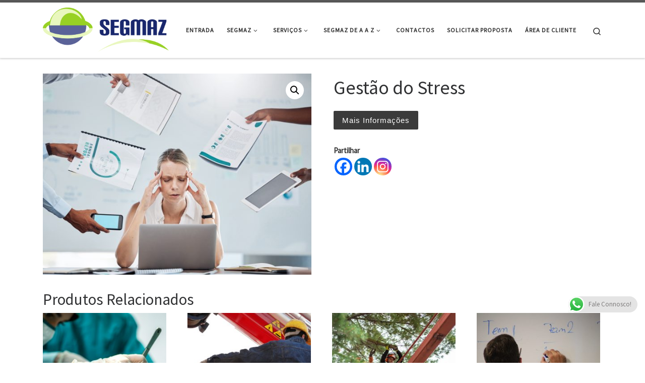

--- FILE ---
content_type: text/html; charset=UTF-8
request_url: https://www.segmaz.pt/formacao/gestao-do-stress/
body_size: 22624
content:
<!DOCTYPE html>
<!--[if IE 7]>
<html class="ie ie7" dir="ltr" lang="pt-PT" prefix="og: https://ogp.me/ns#">
<![endif]-->
<!--[if IE 8]>
<html class="ie ie8" dir="ltr" lang="pt-PT" prefix="og: https://ogp.me/ns#">
<![endif]-->
<!--[if !(IE 7) | !(IE 8)  ]><!-->
<html dir="ltr" lang="pt-PT" prefix="og: https://ogp.me/ns#" class="no-js">
<!--<![endif]-->
  <head>
  <meta charset="UTF-8" />
  <meta http-equiv="X-UA-Compatible" content="IE=EDGE" />
  <meta name="viewport" content="width=device-width, initial-scale=1.0" />
  <link rel="profile"  href="https://gmpg.org/xfn/11" />
  <link rel="pingback" href="https://www.segmaz.pt/xmlrpc.php" />
<script>(function(html){html.className = html.className.replace(/\bno-js\b/,'js')})(document.documentElement);</script>
<title>Gestão do Stress - Segmaz - Segurança no Trabalho e Cursos de Formação</title>

		<!-- All in One SEO 4.9.3 - aioseo.com -->
	<meta name="robots" content="max-image-preview:large" />
	<link rel="canonical" href="https://www.segmaz.pt/formacao/gestao-do-stress/" />
	<meta name="generator" content="All in One SEO (AIOSEO) 4.9.3" />
		<meta property="og:locale" content="pt_PT" />
		<meta property="og:site_name" content="Segmaz - Segurança no Trabalho e Cursos de Formação -" />
		<meta property="og:type" content="article" />
		<meta property="og:title" content="Gestão do Stress - Segmaz - Segurança no Trabalho e Cursos de Formação" />
		<meta property="og:url" content="https://www.segmaz.pt/formacao/gestao-do-stress/" />
		<meta property="og:image" content="https://www.segmaz.pt/wp-content/uploads/2024/11/segmaz-logo-correto.png" />
		<meta property="og:image:secure_url" content="https://www.segmaz.pt/wp-content/uploads/2024/11/segmaz-logo-correto.png" />
		<meta property="article:published_time" content="2024-11-02T00:21:38+00:00" />
		<meta property="article:modified_time" content="2024-11-28T18:03:56+00:00" />
		<meta property="article:publisher" content="https://www.facebook.com/groups/727157467357664" />
		<meta name="twitter:card" content="summary" />
		<meta name="twitter:title" content="Gestão do Stress - Segmaz - Segurança no Trabalho e Cursos de Formação" />
		<meta name="twitter:image" content="https://www.segmaz.pt/wp-content/uploads/2024/11/segmaz-logo-correto.png" />
		<script type="application/ld+json" class="aioseo-schema">
			{"@context":"https:\/\/schema.org","@graph":[{"@type":"BreadcrumbList","@id":"https:\/\/www.segmaz.pt\/formacao\/gestao-do-stress\/#breadcrumblist","itemListElement":[{"@type":"ListItem","@id":"https:\/\/www.segmaz.pt#listItem","position":1,"name":"In\u00edcio","item":"https:\/\/www.segmaz.pt","nextItem":{"@type":"ListItem","@id":"https:\/\/www.segmaz.pt\/loja\/#listItem","name":"Loja"}},{"@type":"ListItem","@id":"https:\/\/www.segmaz.pt\/loja\/#listItem","position":2,"name":"Loja","item":"https:\/\/www.segmaz.pt\/loja\/","nextItem":{"@type":"ListItem","@id":"https:\/\/www.segmaz.pt\/categoria-produto\/outras\/#listItem","name":"Outras"},"previousItem":{"@type":"ListItem","@id":"https:\/\/www.segmaz.pt#listItem","name":"In\u00edcio"}},{"@type":"ListItem","@id":"https:\/\/www.segmaz.pt\/categoria-produto\/outras\/#listItem","position":3,"name":"Outras","item":"https:\/\/www.segmaz.pt\/categoria-produto\/outras\/","nextItem":{"@type":"ListItem","@id":"https:\/\/www.segmaz.pt\/formacao\/gestao-do-stress\/#listItem","name":"Gest\u00e3o do Stress"},"previousItem":{"@type":"ListItem","@id":"https:\/\/www.segmaz.pt\/loja\/#listItem","name":"Loja"}},{"@type":"ListItem","@id":"https:\/\/www.segmaz.pt\/formacao\/gestao-do-stress\/#listItem","position":4,"name":"Gest\u00e3o do Stress","previousItem":{"@type":"ListItem","@id":"https:\/\/www.segmaz.pt\/categoria-produto\/outras\/#listItem","name":"Outras"}}]},{"@type":"ItemPage","@id":"https:\/\/www.segmaz.pt\/formacao\/gestao-do-stress\/#itempage","url":"https:\/\/www.segmaz.pt\/formacao\/gestao-do-stress\/","name":"Gest\u00e3o do Stress - Segmaz - Seguran\u00e7a no Trabalho e Cursos de Forma\u00e7\u00e3o","inLanguage":"pt-PT","isPartOf":{"@id":"https:\/\/www.segmaz.pt\/#website"},"breadcrumb":{"@id":"https:\/\/www.segmaz.pt\/formacao\/gestao-do-stress\/#breadcrumblist"},"image":{"@type":"ImageObject","url":"https:\/\/www.segmaz.pt\/wp-content\/uploads\/2024\/11\/Gestao-do-Stress-scaled.jpg","@id":"https:\/\/www.segmaz.pt\/formacao\/gestao-do-stress\/#mainImage","width":2560,"height":1914,"caption":"Stress, anxiety and business woman working under pressure with mental health burnout in busy, task ."},"primaryImageOfPage":{"@id":"https:\/\/www.segmaz.pt\/formacao\/gestao-do-stress\/#mainImage"},"datePublished":"2024-11-02T00:21:38+00:00","dateModified":"2024-11-28T18:03:56+00:00"},{"@type":"Organization","@id":"https:\/\/www.segmaz.pt\/#organization","name":"Segmaz - Seguran\u00e7a no Trabalho e Cursos de Forma\u00e7\u00e3o","url":"https:\/\/www.segmaz.pt\/","logo":{"@type":"ImageObject","url":"https:\/\/www.segmaz.pt\/wp-content\/uploads\/2022\/04\/segmaz_logo2.png","@id":"https:\/\/www.segmaz.pt\/formacao\/gestao-do-stress\/#organizationLogo","width":400,"height":131},"image":{"@id":"https:\/\/www.segmaz.pt\/formacao\/gestao-do-stress\/#organizationLogo"},"sameAs":["https:\/\/www.facebook.com\/groups\/727157467357664"]},{"@type":"WebSite","@id":"https:\/\/www.segmaz.pt\/#website","url":"https:\/\/www.segmaz.pt\/","name":"Segmaz - Seguran\u00e7a no Trabalho e Cursos de Forma\u00e7\u00e3o","inLanguage":"pt-PT","publisher":{"@id":"https:\/\/www.segmaz.pt\/#organization"}}]}
		</script>
		<!-- All in One SEO -->

<link rel='dns-prefetch' href='//www.googletagmanager.com' />
<link rel="alternate" type="application/rss+xml" title="Segmaz - Segurança no Trabalho e Cursos de Formação &raquo; Feed" href="https://www.segmaz.pt/feed/" />
<link rel="alternate" type="application/rss+xml" title="Segmaz - Segurança no Trabalho e Cursos de Formação &raquo; Feed de comentários" href="https://www.segmaz.pt/comments/feed/" />
<link rel="alternate" title="oEmbed (JSON)" type="application/json+oembed" href="https://www.segmaz.pt/wp-json/oembed/1.0/embed?url=https%3A%2F%2Fwww.segmaz.pt%2Fformacao%2Fgestao-do-stress%2F" />
<link rel="alternate" title="oEmbed (XML)" type="text/xml+oembed" href="https://www.segmaz.pt/wp-json/oembed/1.0/embed?url=https%3A%2F%2Fwww.segmaz.pt%2Fformacao%2Fgestao-do-stress%2F&#038;format=xml" />
		<!-- This site uses the Google Analytics by MonsterInsights plugin v9.2.1 - Using Analytics tracking - https://www.monsterinsights.com/ -->
		<!-- Note: MonsterInsights is not currently configured on this site. The site owner needs to authenticate with Google Analytics in the MonsterInsights settings panel. -->
					<!-- No tracking code set -->
				<!-- / Google Analytics by MonsterInsights -->
		<style id='wp-img-auto-sizes-contain-inline-css'>
img:is([sizes=auto i],[sizes^="auto," i]){contain-intrinsic-size:3000px 1500px}
/*# sourceURL=wp-img-auto-sizes-contain-inline-css */
</style>
<link rel='stylesheet' id='ht_ctc_main_css-css' href='https://www.segmaz.pt/wp-content/plugins/click-to-chat-for-whatsapp/new/inc/assets/css/main.css?ver=4.24' media='all' />
<style id='wp-emoji-styles-inline-css'>

	img.wp-smiley, img.emoji {
		display: inline !important;
		border: none !important;
		box-shadow: none !important;
		height: 1em !important;
		width: 1em !important;
		margin: 0 0.07em !important;
		vertical-align: -0.1em !important;
		background: none !important;
		padding: 0 !important;
	}
/*# sourceURL=wp-emoji-styles-inline-css */
</style>
<style id='wp-block-library-inline-css'>
:root{--wp-block-synced-color:#7a00df;--wp-block-synced-color--rgb:122,0,223;--wp-bound-block-color:var(--wp-block-synced-color);--wp-editor-canvas-background:#ddd;--wp-admin-theme-color:#007cba;--wp-admin-theme-color--rgb:0,124,186;--wp-admin-theme-color-darker-10:#006ba1;--wp-admin-theme-color-darker-10--rgb:0,107,160.5;--wp-admin-theme-color-darker-20:#005a87;--wp-admin-theme-color-darker-20--rgb:0,90,135;--wp-admin-border-width-focus:2px}@media (min-resolution:192dpi){:root{--wp-admin-border-width-focus:1.5px}}.wp-element-button{cursor:pointer}:root .has-very-light-gray-background-color{background-color:#eee}:root .has-very-dark-gray-background-color{background-color:#313131}:root .has-very-light-gray-color{color:#eee}:root .has-very-dark-gray-color{color:#313131}:root .has-vivid-green-cyan-to-vivid-cyan-blue-gradient-background{background:linear-gradient(135deg,#00d084,#0693e3)}:root .has-purple-crush-gradient-background{background:linear-gradient(135deg,#34e2e4,#4721fb 50%,#ab1dfe)}:root .has-hazy-dawn-gradient-background{background:linear-gradient(135deg,#faaca8,#dad0ec)}:root .has-subdued-olive-gradient-background{background:linear-gradient(135deg,#fafae1,#67a671)}:root .has-atomic-cream-gradient-background{background:linear-gradient(135deg,#fdd79a,#004a59)}:root .has-nightshade-gradient-background{background:linear-gradient(135deg,#330968,#31cdcf)}:root .has-midnight-gradient-background{background:linear-gradient(135deg,#020381,#2874fc)}:root{--wp--preset--font-size--normal:16px;--wp--preset--font-size--huge:42px}.has-regular-font-size{font-size:1em}.has-larger-font-size{font-size:2.625em}.has-normal-font-size{font-size:var(--wp--preset--font-size--normal)}.has-huge-font-size{font-size:var(--wp--preset--font-size--huge)}.has-text-align-center{text-align:center}.has-text-align-left{text-align:left}.has-text-align-right{text-align:right}.has-fit-text{white-space:nowrap!important}#end-resizable-editor-section{display:none}.aligncenter{clear:both}.items-justified-left{justify-content:flex-start}.items-justified-center{justify-content:center}.items-justified-right{justify-content:flex-end}.items-justified-space-between{justify-content:space-between}.screen-reader-text{border:0;clip-path:inset(50%);height:1px;margin:-1px;overflow:hidden;padding:0;position:absolute;width:1px;word-wrap:normal!important}.screen-reader-text:focus{background-color:#ddd;clip-path:none;color:#444;display:block;font-size:1em;height:auto;left:5px;line-height:normal;padding:15px 23px 14px;text-decoration:none;top:5px;width:auto;z-index:100000}html :where(.has-border-color){border-style:solid}html :where([style*=border-top-color]){border-top-style:solid}html :where([style*=border-right-color]){border-right-style:solid}html :where([style*=border-bottom-color]){border-bottom-style:solid}html :where([style*=border-left-color]){border-left-style:solid}html :where([style*=border-width]){border-style:solid}html :where([style*=border-top-width]){border-top-style:solid}html :where([style*=border-right-width]){border-right-style:solid}html :where([style*=border-bottom-width]){border-bottom-style:solid}html :where([style*=border-left-width]){border-left-style:solid}html :where(img[class*=wp-image-]){height:auto;max-width:100%}:where(figure){margin:0 0 1em}html :where(.is-position-sticky){--wp-admin--admin-bar--position-offset:var(--wp-admin--admin-bar--height,0px)}@media screen and (max-width:600px){html :where(.is-position-sticky){--wp-admin--admin-bar--position-offset:0px}}

/*# sourceURL=wp-block-library-inline-css */
</style><style id='wp-block-list-inline-css'>
ol,ul{box-sizing:border-box}:root :where(.wp-block-list.has-background){padding:1.25em 2.375em}
/*# sourceURL=https://www.segmaz.pt/wp-includes/blocks/list/style.min.css */
</style>
<style id='wp-block-paragraph-inline-css'>
.is-small-text{font-size:.875em}.is-regular-text{font-size:1em}.is-large-text{font-size:2.25em}.is-larger-text{font-size:3em}.has-drop-cap:not(:focus):first-letter{float:left;font-size:8.4em;font-style:normal;font-weight:100;line-height:.68;margin:.05em .1em 0 0;text-transform:uppercase}body.rtl .has-drop-cap:not(:focus):first-letter{float:none;margin-left:.1em}p.has-drop-cap.has-background{overflow:hidden}:root :where(p.has-background){padding:1.25em 2.375em}:where(p.has-text-color:not(.has-link-color)) a{color:inherit}p.has-text-align-left[style*="writing-mode:vertical-lr"],p.has-text-align-right[style*="writing-mode:vertical-rl"]{rotate:180deg}
/*# sourceURL=https://www.segmaz.pt/wp-includes/blocks/paragraph/style.min.css */
</style>
<style id='wp-block-separator-inline-css'>
@charset "UTF-8";.wp-block-separator{border:none;border-top:2px solid}:root :where(.wp-block-separator.is-style-dots){height:auto;line-height:1;text-align:center}:root :where(.wp-block-separator.is-style-dots):before{color:currentColor;content:"···";font-family:serif;font-size:1.5em;letter-spacing:2em;padding-left:2em}.wp-block-separator.is-style-dots{background:none!important;border:none!important}
/*# sourceURL=https://www.segmaz.pt/wp-includes/blocks/separator/style.min.css */
</style>
<link rel='stylesheet' id='wc-blocks-style-css' href='https://www.segmaz.pt/wp-content/plugins/woocommerce/assets/client/blocks/wc-blocks.css?ver=wc-10.4.3' media='all' />
<link rel='stylesheet' id='wc-blocks-style-product-categories-css' href='https://www.segmaz.pt/wp-content/plugins/woocommerce/assets/client/blocks/product-categories.css?ver=wc-10.4.3' media='all' />
<style id='global-styles-inline-css'>
:root{--wp--preset--aspect-ratio--square: 1;--wp--preset--aspect-ratio--4-3: 4/3;--wp--preset--aspect-ratio--3-4: 3/4;--wp--preset--aspect-ratio--3-2: 3/2;--wp--preset--aspect-ratio--2-3: 2/3;--wp--preset--aspect-ratio--16-9: 16/9;--wp--preset--aspect-ratio--9-16: 9/16;--wp--preset--color--black: #000000;--wp--preset--color--cyan-bluish-gray: #abb8c3;--wp--preset--color--white: #ffffff;--wp--preset--color--pale-pink: #f78da7;--wp--preset--color--vivid-red: #cf2e2e;--wp--preset--color--luminous-vivid-orange: #ff6900;--wp--preset--color--luminous-vivid-amber: #fcb900;--wp--preset--color--light-green-cyan: #7bdcb5;--wp--preset--color--vivid-green-cyan: #00d084;--wp--preset--color--pale-cyan-blue: #8ed1fc;--wp--preset--color--vivid-cyan-blue: #0693e3;--wp--preset--color--vivid-purple: #9b51e0;--wp--preset--gradient--vivid-cyan-blue-to-vivid-purple: linear-gradient(135deg,rgb(6,147,227) 0%,rgb(155,81,224) 100%);--wp--preset--gradient--light-green-cyan-to-vivid-green-cyan: linear-gradient(135deg,rgb(122,220,180) 0%,rgb(0,208,130) 100%);--wp--preset--gradient--luminous-vivid-amber-to-luminous-vivid-orange: linear-gradient(135deg,rgb(252,185,0) 0%,rgb(255,105,0) 100%);--wp--preset--gradient--luminous-vivid-orange-to-vivid-red: linear-gradient(135deg,rgb(255,105,0) 0%,rgb(207,46,46) 100%);--wp--preset--gradient--very-light-gray-to-cyan-bluish-gray: linear-gradient(135deg,rgb(238,238,238) 0%,rgb(169,184,195) 100%);--wp--preset--gradient--cool-to-warm-spectrum: linear-gradient(135deg,rgb(74,234,220) 0%,rgb(151,120,209) 20%,rgb(207,42,186) 40%,rgb(238,44,130) 60%,rgb(251,105,98) 80%,rgb(254,248,76) 100%);--wp--preset--gradient--blush-light-purple: linear-gradient(135deg,rgb(255,206,236) 0%,rgb(152,150,240) 100%);--wp--preset--gradient--blush-bordeaux: linear-gradient(135deg,rgb(254,205,165) 0%,rgb(254,45,45) 50%,rgb(107,0,62) 100%);--wp--preset--gradient--luminous-dusk: linear-gradient(135deg,rgb(255,203,112) 0%,rgb(199,81,192) 50%,rgb(65,88,208) 100%);--wp--preset--gradient--pale-ocean: linear-gradient(135deg,rgb(255,245,203) 0%,rgb(182,227,212) 50%,rgb(51,167,181) 100%);--wp--preset--gradient--electric-grass: linear-gradient(135deg,rgb(202,248,128) 0%,rgb(113,206,126) 100%);--wp--preset--gradient--midnight: linear-gradient(135deg,rgb(2,3,129) 0%,rgb(40,116,252) 100%);--wp--preset--font-size--small: 13px;--wp--preset--font-size--medium: 20px;--wp--preset--font-size--large: 36px;--wp--preset--font-size--x-large: 42px;--wp--preset--spacing--20: 0.44rem;--wp--preset--spacing--30: 0.67rem;--wp--preset--spacing--40: 1rem;--wp--preset--spacing--50: 1.5rem;--wp--preset--spacing--60: 2.25rem;--wp--preset--spacing--70: 3.38rem;--wp--preset--spacing--80: 5.06rem;--wp--preset--shadow--natural: 6px 6px 9px rgba(0, 0, 0, 0.2);--wp--preset--shadow--deep: 12px 12px 50px rgba(0, 0, 0, 0.4);--wp--preset--shadow--sharp: 6px 6px 0px rgba(0, 0, 0, 0.2);--wp--preset--shadow--outlined: 6px 6px 0px -3px rgb(255, 255, 255), 6px 6px rgb(0, 0, 0);--wp--preset--shadow--crisp: 6px 6px 0px rgb(0, 0, 0);}:where(.is-layout-flex){gap: 0.5em;}:where(.is-layout-grid){gap: 0.5em;}body .is-layout-flex{display: flex;}.is-layout-flex{flex-wrap: wrap;align-items: center;}.is-layout-flex > :is(*, div){margin: 0;}body .is-layout-grid{display: grid;}.is-layout-grid > :is(*, div){margin: 0;}:where(.wp-block-columns.is-layout-flex){gap: 2em;}:where(.wp-block-columns.is-layout-grid){gap: 2em;}:where(.wp-block-post-template.is-layout-flex){gap: 1.25em;}:where(.wp-block-post-template.is-layout-grid){gap: 1.25em;}.has-black-color{color: var(--wp--preset--color--black) !important;}.has-cyan-bluish-gray-color{color: var(--wp--preset--color--cyan-bluish-gray) !important;}.has-white-color{color: var(--wp--preset--color--white) !important;}.has-pale-pink-color{color: var(--wp--preset--color--pale-pink) !important;}.has-vivid-red-color{color: var(--wp--preset--color--vivid-red) !important;}.has-luminous-vivid-orange-color{color: var(--wp--preset--color--luminous-vivid-orange) !important;}.has-luminous-vivid-amber-color{color: var(--wp--preset--color--luminous-vivid-amber) !important;}.has-light-green-cyan-color{color: var(--wp--preset--color--light-green-cyan) !important;}.has-vivid-green-cyan-color{color: var(--wp--preset--color--vivid-green-cyan) !important;}.has-pale-cyan-blue-color{color: var(--wp--preset--color--pale-cyan-blue) !important;}.has-vivid-cyan-blue-color{color: var(--wp--preset--color--vivid-cyan-blue) !important;}.has-vivid-purple-color{color: var(--wp--preset--color--vivid-purple) !important;}.has-black-background-color{background-color: var(--wp--preset--color--black) !important;}.has-cyan-bluish-gray-background-color{background-color: var(--wp--preset--color--cyan-bluish-gray) !important;}.has-white-background-color{background-color: var(--wp--preset--color--white) !important;}.has-pale-pink-background-color{background-color: var(--wp--preset--color--pale-pink) !important;}.has-vivid-red-background-color{background-color: var(--wp--preset--color--vivid-red) !important;}.has-luminous-vivid-orange-background-color{background-color: var(--wp--preset--color--luminous-vivid-orange) !important;}.has-luminous-vivid-amber-background-color{background-color: var(--wp--preset--color--luminous-vivid-amber) !important;}.has-light-green-cyan-background-color{background-color: var(--wp--preset--color--light-green-cyan) !important;}.has-vivid-green-cyan-background-color{background-color: var(--wp--preset--color--vivid-green-cyan) !important;}.has-pale-cyan-blue-background-color{background-color: var(--wp--preset--color--pale-cyan-blue) !important;}.has-vivid-cyan-blue-background-color{background-color: var(--wp--preset--color--vivid-cyan-blue) !important;}.has-vivid-purple-background-color{background-color: var(--wp--preset--color--vivid-purple) !important;}.has-black-border-color{border-color: var(--wp--preset--color--black) !important;}.has-cyan-bluish-gray-border-color{border-color: var(--wp--preset--color--cyan-bluish-gray) !important;}.has-white-border-color{border-color: var(--wp--preset--color--white) !important;}.has-pale-pink-border-color{border-color: var(--wp--preset--color--pale-pink) !important;}.has-vivid-red-border-color{border-color: var(--wp--preset--color--vivid-red) !important;}.has-luminous-vivid-orange-border-color{border-color: var(--wp--preset--color--luminous-vivid-orange) !important;}.has-luminous-vivid-amber-border-color{border-color: var(--wp--preset--color--luminous-vivid-amber) !important;}.has-light-green-cyan-border-color{border-color: var(--wp--preset--color--light-green-cyan) !important;}.has-vivid-green-cyan-border-color{border-color: var(--wp--preset--color--vivid-green-cyan) !important;}.has-pale-cyan-blue-border-color{border-color: var(--wp--preset--color--pale-cyan-blue) !important;}.has-vivid-cyan-blue-border-color{border-color: var(--wp--preset--color--vivid-cyan-blue) !important;}.has-vivid-purple-border-color{border-color: var(--wp--preset--color--vivid-purple) !important;}.has-vivid-cyan-blue-to-vivid-purple-gradient-background{background: var(--wp--preset--gradient--vivid-cyan-blue-to-vivid-purple) !important;}.has-light-green-cyan-to-vivid-green-cyan-gradient-background{background: var(--wp--preset--gradient--light-green-cyan-to-vivid-green-cyan) !important;}.has-luminous-vivid-amber-to-luminous-vivid-orange-gradient-background{background: var(--wp--preset--gradient--luminous-vivid-amber-to-luminous-vivid-orange) !important;}.has-luminous-vivid-orange-to-vivid-red-gradient-background{background: var(--wp--preset--gradient--luminous-vivid-orange-to-vivid-red) !important;}.has-very-light-gray-to-cyan-bluish-gray-gradient-background{background: var(--wp--preset--gradient--very-light-gray-to-cyan-bluish-gray) !important;}.has-cool-to-warm-spectrum-gradient-background{background: var(--wp--preset--gradient--cool-to-warm-spectrum) !important;}.has-blush-light-purple-gradient-background{background: var(--wp--preset--gradient--blush-light-purple) !important;}.has-blush-bordeaux-gradient-background{background: var(--wp--preset--gradient--blush-bordeaux) !important;}.has-luminous-dusk-gradient-background{background: var(--wp--preset--gradient--luminous-dusk) !important;}.has-pale-ocean-gradient-background{background: var(--wp--preset--gradient--pale-ocean) !important;}.has-electric-grass-gradient-background{background: var(--wp--preset--gradient--electric-grass) !important;}.has-midnight-gradient-background{background: var(--wp--preset--gradient--midnight) !important;}.has-small-font-size{font-size: var(--wp--preset--font-size--small) !important;}.has-medium-font-size{font-size: var(--wp--preset--font-size--medium) !important;}.has-large-font-size{font-size: var(--wp--preset--font-size--large) !important;}.has-x-large-font-size{font-size: var(--wp--preset--font-size--x-large) !important;}
/*# sourceURL=global-styles-inline-css */
</style>
<style id='core-block-supports-inline-css'>
.wp-elements-91cfe4e3c4a145c7df8b8c8d9b855a8f a:where(:not(.wp-element-button)){color:var(--wp--preset--color--white);}
/*# sourceURL=core-block-supports-inline-css */
</style>

<style id='classic-theme-styles-inline-css'>
/*! This file is auto-generated */
.wp-block-button__link{color:#fff;background-color:#32373c;border-radius:9999px;box-shadow:none;text-decoration:none;padding:calc(.667em + 2px) calc(1.333em + 2px);font-size:1.125em}.wp-block-file__button{background:#32373c;color:#fff;text-decoration:none}
/*# sourceURL=/wp-includes/css/classic-themes.min.css */
</style>
<link rel='stylesheet' id='foogallery-core-css' href='https://www.segmaz.pt/wp-content/plugins/foogallery/assets/css/foogallery.5a41457e.min.css?ver=3.1.6' media='all' />
<link rel='stylesheet' id='foobox-free-min-css' href='https://www.segmaz.pt/wp-content/plugins/foobox-image-lightbox/free/css/foobox.free.min.css?ver=2.7.35' media='all' />
<link rel='stylesheet' id='photoswipe-css' href='https://www.segmaz.pt/wp-content/plugins/woocommerce/assets/css/photoswipe/photoswipe.min.css?ver=10.4.3' media='all' />
<link rel='stylesheet' id='photoswipe-default-skin-css' href='https://www.segmaz.pt/wp-content/plugins/woocommerce/assets/css/photoswipe/default-skin/default-skin.min.css?ver=10.4.3' media='all' />
<link rel='stylesheet' id='woocommerce-layout-css' href='https://www.segmaz.pt/wp-content/plugins/woocommerce/assets/css/woocommerce-layout.css?ver=10.4.3' media='all' />
<link rel='stylesheet' id='woocommerce-smallscreen-css' href='https://www.segmaz.pt/wp-content/plugins/woocommerce/assets/css/woocommerce-smallscreen.css?ver=10.4.3' media='only screen and (max-width: 768px)' />
<link rel='stylesheet' id='woocommerce-general-css' href='https://www.segmaz.pt/wp-content/plugins/woocommerce/assets/css/woocommerce.css?ver=10.4.3' media='all' />
<style id='woocommerce-inline-inline-css'>
.woocommerce form .form-row .required { visibility: visible; }
/*# sourceURL=woocommerce-inline-inline-css */
</style>
<link rel='stylesheet' id='customizr-main-css' href='https://www.segmaz.pt/wp-content/themes/customizr/assets/front/css/style.min.css?ver=4.4.22' media='all' />
<style id='customizr-main-inline-css'>

.tc-header.border-top { border-top-width: 5px; border-top-style: solid }
.sticky-enabled .czr-wccart-off .primary-nav__woocart { display: none; }
                  .logo-center .primary-nav__woocart .dropdown-menu,
                  .logo-left .primary-nav__woocart .dropdown-menu{ right: 0; left: auto; }/*open left*/
            
#czr-push-footer { display: none; visibility: hidden; }
        .czr-sticky-footer #czr-push-footer.sticky-footer-enabled { display: block; }
        
/*# sourceURL=customizr-main-inline-css */
</style>
<link rel='stylesheet' id='heateor_sss_frontend_css-css' href='https://www.segmaz.pt/wp-content/plugins/sassy-social-share/public/css/sassy-social-share-public.css?ver=3.3.79' media='all' />
<style id='heateor_sss_frontend_css-inline-css'>
.heateor_sss_button_instagram span.heateor_sss_svg,a.heateor_sss_instagram span.heateor_sss_svg{background:radial-gradient(circle at 30% 107%,#fdf497 0,#fdf497 5%,#fd5949 45%,#d6249f 60%,#285aeb 90%)}.heateor_sss_horizontal_sharing .heateor_sss_svg,.heateor_sss_standard_follow_icons_container .heateor_sss_svg{color:#fff;border-width:0px;border-style:solid;border-color:transparent}.heateor_sss_horizontal_sharing .heateorSssTCBackground{color:#666}.heateor_sss_horizontal_sharing span.heateor_sss_svg:hover,.heateor_sss_standard_follow_icons_container span.heateor_sss_svg:hover{border-color:transparent;}.heateor_sss_vertical_sharing span.heateor_sss_svg,.heateor_sss_floating_follow_icons_container span.heateor_sss_svg{color:#fff;border-width:0px;border-style:solid;border-color:transparent;}.heateor_sss_vertical_sharing .heateorSssTCBackground{color:#666;}.heateor_sss_vertical_sharing span.heateor_sss_svg:hover,.heateor_sss_floating_follow_icons_container span.heateor_sss_svg:hover{border-color:transparent;}@media screen and (max-width:783px) {.heateor_sss_vertical_sharing{display:none!important}}div.heateor_sss_mobile_footer{display:none;}@media screen and (max-width:783px){div.heateor_sss_bottom_sharing .heateorSssTCBackground{background-color:white}div.heateor_sss_bottom_sharing{width:100%!important;left:0!important;}div.heateor_sss_bottom_sharing a{width:33.333333333333% !important;}div.heateor_sss_bottom_sharing .heateor_sss_svg{width: 100% !important;}div.heateor_sss_bottom_sharing div.heateorSssTotalShareCount{font-size:1em!important;line-height:28px!important}div.heateor_sss_bottom_sharing div.heateorSssTotalShareText{font-size:.7em!important;line-height:0px!important}div.heateor_sss_mobile_footer{display:block;height:40px;}.heateor_sss_bottom_sharing{padding:0!important;display:block!important;width:auto!important;bottom:-2px!important;top: auto!important;}.heateor_sss_bottom_sharing .heateor_sss_square_count{line-height:inherit;}.heateor_sss_bottom_sharing .heateorSssSharingArrow{display:none;}.heateor_sss_bottom_sharing .heateorSssTCBackground{margin-right:1.1em!important}}
/*# sourceURL=heateor_sss_frontend_css-inline-css */
</style>
<!--n2css--><!--n2js--><script src="https://www.segmaz.pt/wp-includes/js/jquery/jquery.min.js?ver=3.7.1" id="jquery-core-js"></script>
<script src="https://www.segmaz.pt/wp-includes/js/jquery/jquery-migrate.min.js?ver=3.4.1" id="jquery-migrate-js"></script>
<script src="https://www.segmaz.pt/wp-content/plugins/woocommerce/assets/js/jquery-blockui/jquery.blockUI.min.js?ver=2.7.0-wc.10.4.3" id="wc-jquery-blockui-js" data-wp-strategy="defer"></script>
<script id="wc-add-to-cart-js-extra">
var wc_add_to_cart_params = {"ajax_url":"/wp-admin/admin-ajax.php","wc_ajax_url":"/?wc-ajax=%%endpoint%%","i18n_view_cart":"Ver carrinho","cart_url":"https://www.segmaz.pt/carrinho/","is_cart":"","cart_redirect_after_add":"no"};
//# sourceURL=wc-add-to-cart-js-extra
</script>
<script src="https://www.segmaz.pt/wp-content/plugins/woocommerce/assets/js/frontend/add-to-cart.min.js?ver=10.4.3" id="wc-add-to-cart-js" data-wp-strategy="defer"></script>
<script src="https://www.segmaz.pt/wp-content/plugins/woocommerce/assets/js/zoom/jquery.zoom.min.js?ver=1.7.21-wc.10.4.3" id="wc-zoom-js" defer data-wp-strategy="defer"></script>
<script src="https://www.segmaz.pt/wp-content/plugins/woocommerce/assets/js/flexslider/jquery.flexslider.min.js?ver=2.7.2-wc.10.4.3" id="wc-flexslider-js" defer data-wp-strategy="defer"></script>
<script src="https://www.segmaz.pt/wp-content/plugins/woocommerce/assets/js/photoswipe/photoswipe.min.js?ver=4.1.1-wc.10.4.3" id="wc-photoswipe-js" defer data-wp-strategy="defer"></script>
<script src="https://www.segmaz.pt/wp-content/plugins/woocommerce/assets/js/photoswipe/photoswipe-ui-default.min.js?ver=4.1.1-wc.10.4.3" id="wc-photoswipe-ui-default-js" defer data-wp-strategy="defer"></script>
<script id="wc-single-product-js-extra">
var wc_single_product_params = {"i18n_required_rating_text":"Seleccione uma classifica\u00e7\u00e3o","i18n_rating_options":["1 of 5 stars","2 of 5 stars","3 of 5 stars","4 of 5 stars","5 of 5 stars"],"i18n_product_gallery_trigger_text":"View full-screen image gallery","review_rating_required":"yes","flexslider":{"rtl":false,"animation":"slide","smoothHeight":true,"directionNav":false,"controlNav":"thumbnails","slideshow":false,"animationSpeed":500,"animationLoop":false,"allowOneSlide":false},"zoom_enabled":"1","zoom_options":[],"photoswipe_enabled":"1","photoswipe_options":{"shareEl":false,"closeOnScroll":false,"history":false,"hideAnimationDuration":0,"showAnimationDuration":0},"flexslider_enabled":"1"};
//# sourceURL=wc-single-product-js-extra
</script>
<script src="https://www.segmaz.pt/wp-content/plugins/woocommerce/assets/js/frontend/single-product.min.js?ver=10.4.3" id="wc-single-product-js" defer data-wp-strategy="defer"></script>
<script src="https://www.segmaz.pt/wp-content/plugins/woocommerce/assets/js/js-cookie/js.cookie.min.js?ver=2.1.4-wc.10.4.3" id="wc-js-cookie-js" data-wp-strategy="defer"></script>
<script src="https://www.segmaz.pt/wp-content/plugins/js_composer/assets/js/vendors/woocommerce-add-to-cart.js?ver=6.4.1" id="vc_woocommerce-add-to-cart-js-js"></script>
<script src="https://www.segmaz.pt/wp-content/themes/customizr/assets/front/js/libs/modernizr.min.js?ver=4.4.22" id="modernizr-js"></script>
<script src="https://www.segmaz.pt/wp-includes/js/underscore.min.js?ver=1.13.7" id="underscore-js"></script>
<script id="tc-scripts-js-extra">
var CZRParams = {"assetsPath":"https://www.segmaz.pt/wp-content/themes/customizr/assets/front/","mainScriptUrl":"https://www.segmaz.pt/wp-content/themes/customizr/assets/front/js/tc-scripts.min.js?4.4.22","deferFontAwesome":"1","fontAwesomeUrl":"https://www.segmaz.pt/wp-content/themes/customizr/assets/shared/fonts/fa/css/fontawesome-all.min.css?4.4.22","_disabled":[],"centerSliderImg":"1","isLightBoxEnabled":"1","SmoothScroll":{"Enabled":true,"Options":{"touchpadSupport":false}},"isAnchorScrollEnabled":"","anchorSmoothScrollExclude":{"simple":["[class*=edd]",".carousel-control","[data-toggle=\"modal\"]","[data-toggle=\"dropdown\"]","[data-toggle=\"czr-dropdown\"]","[data-toggle=\"tooltip\"]","[data-toggle=\"popover\"]","[data-toggle=\"collapse\"]","[data-toggle=\"czr-collapse\"]","[data-toggle=\"tab\"]","[data-toggle=\"pill\"]","[data-toggle=\"czr-pill\"]","[class*=upme]","[class*=um-]"],"deep":{"classes":[],"ids":[]}},"timerOnScrollAllBrowsers":"1","centerAllImg":"1","HasComments":"","LoadModernizr":"1","stickyHeader":"","extLinksStyle":"","extLinksTargetExt":"","extLinksSkipSelectors":{"classes":["btn","button"],"ids":[]},"dropcapEnabled":"","dropcapWhere":{"post":"","page":""},"dropcapMinWords":"","dropcapSkipSelectors":{"tags":["IMG","IFRAME","H1","H2","H3","H4","H5","H6","BLOCKQUOTE","UL","OL"],"classes":["btn"],"id":[]},"imgSmartLoadEnabled":"","imgSmartLoadOpts":{"parentSelectors":["[class*=grid-container], .article-container",".__before_main_wrapper",".widget-front",".post-related-articles",".tc-singular-thumbnail-wrapper",".sek-module-inner"],"opts":{"excludeImg":[".tc-holder-img"]}},"imgSmartLoadsForSliders":"1","pluginCompats":[],"isWPMobile":"","menuStickyUserSettings":{"desktop":"stick_up","mobile":"stick_up"},"adminAjaxUrl":"https://www.segmaz.pt/wp-admin/admin-ajax.php","ajaxUrl":"https://www.segmaz.pt/?czrajax=1","frontNonce":{"id":"CZRFrontNonce","handle":"705004ebc5"},"isDevMode":"","isModernStyle":"1","i18n":{"Permanently dismiss":"Permanently dismiss"},"frontNotifications":{"welcome":{"enabled":false,"content":"","dismissAction":"dismiss_welcome_note_front"}},"preloadGfonts":"1","googleFonts":"Source+Sans+Pro","version":"4.4.22"};
//# sourceURL=tc-scripts-js-extra
</script>
<script src="https://www.segmaz.pt/wp-content/themes/customizr/assets/front/js/tc-scripts.min.js?ver=4.4.22" id="tc-scripts-js" defer></script>
<script id="foobox-free-min-js-before">
/* Run FooBox FREE (v2.7.35) */
var FOOBOX = window.FOOBOX = {
	ready: true,
	disableOthers: false,
	o: {wordpress: { enabled: true }, countMessage:'image %index of %total', captions: { dataTitle: ["captionTitle","title"], dataDesc: ["captionDesc","description"] }, rel: '', excludes:'.fbx-link,.nofoobox,.nolightbox,a[href*="pinterest.com/pin/create/button/"]', affiliate : { enabled: false }},
	selectors: [
		".foogallery-container.foogallery-lightbox-foobox", ".foogallery-container.foogallery-lightbox-foobox-free", ".gallery", ".wp-block-gallery", ".wp-caption", ".wp-block-image", "a:has(img[class*=wp-image-])", ".foobox"
	],
	pre: function( $ ){
		// Custom JavaScript (Pre)
		
	},
	post: function( $ ){
		// Custom JavaScript (Post)
		
		// Custom Captions Code
		
	},
	custom: function( $ ){
		// Custom Extra JS
		
	}
};
//# sourceURL=foobox-free-min-js-before
</script>
<script src="https://www.segmaz.pt/wp-content/plugins/foobox-image-lightbox/free/js/foobox.free.min.js?ver=2.7.35" id="foobox-free-min-js"></script>

<!-- Google tag (gtag.js) snippet added by Site Kit -->

<!-- Google Ads snippet added by Site Kit -->

<!-- Google Analytics snippet added by Site Kit -->
<script src="https://www.googletagmanager.com/gtag/js?id=GT-PJ7PJZSJ" id="google_gtagjs-js" async></script>
<script id="google_gtagjs-js-after">
window.dataLayer = window.dataLayer || [];function gtag(){dataLayer.push(arguments);}
gtag("set","linker",{"domains":["www.segmaz.pt"]});
gtag("js", new Date());
gtag("set", "developer_id.dZTNiMT", true);
gtag("config", "GT-PJ7PJZSJ");
gtag("config", "AW-17028617895");
 window._googlesitekit = window._googlesitekit || {}; window._googlesitekit.throttledEvents = []; window._googlesitekit.gtagEvent = (name, data) => { var key = JSON.stringify( { name, data } ); if ( !! window._googlesitekit.throttledEvents[ key ] ) { return; } window._googlesitekit.throttledEvents[ key ] = true; setTimeout( () => { delete window._googlesitekit.throttledEvents[ key ]; }, 5 ); gtag( "event", name, { ...data, event_source: "site-kit" } ); } 
//# sourceURL=google_gtagjs-js-after
</script>

<!-- End Google tag (gtag.js) snippet added by Site Kit -->
<link rel="https://api.w.org/" href="https://www.segmaz.pt/wp-json/" /><link rel="alternate" title="JSON" type="application/json" href="https://www.segmaz.pt/wp-json/wp/v2/product/11709" /><link rel="EditURI" type="application/rsd+xml" title="RSD" href="https://www.segmaz.pt/xmlrpc.php?rsd" />
<meta name="generator" content="WordPress 6.9" />
<meta name="generator" content="WooCommerce 10.4.3" />
<link rel='shortlink' href='https://www.segmaz.pt/?p=11709' />
<meta name="generator" content="Site Kit by Google 1.151.0" />              <link rel="preload" as="font" type="font/woff2" href="https://www.segmaz.pt/wp-content/themes/customizr/assets/shared/fonts/customizr/customizr.woff2?128396981" crossorigin="anonymous"/>
            	<noscript><style>.woocommerce-product-gallery{ opacity: 1 !important; }</style></noscript>
	<meta name="generator" content="Powered by WPBakery Page Builder - drag and drop page builder for WordPress."/>
<link rel="icon" href="https://www.segmaz.pt/wp-content/uploads/2024/11/cropped-favicon-segmaz-32x32.png" sizes="32x32" />
<link rel="icon" href="https://www.segmaz.pt/wp-content/uploads/2024/11/cropped-favicon-segmaz-192x192.png" sizes="192x192" />
<link rel="apple-touch-icon" href="https://www.segmaz.pt/wp-content/uploads/2024/11/cropped-favicon-segmaz-180x180.png" />
<meta name="msapplication-TileImage" content="https://www.segmaz.pt/wp-content/uploads/2024/11/cropped-favicon-segmaz-270x270.png" />
		<style id="wp-custom-css">
			.woocommerce #content div.product .woocommerce-tabs ul.tabs li a {
    font-size: 1.2em;
    display: none;
    font-weight: 400;
}

#add_payment_method .cart-collaterals .cart_totals table td, #add_payment_method .cart-collaterals .cart_totals table th, .demi-small, .nav__menu, .page-breadcrumbs, .post-navigation .page-numbers, .post-navigation a, .sidebar, .woocommerce table.shop_table td, .woocommerce table.shop_table th, .woocommerce-cart .cart-collaterals .cart_totals table td, .woocommerce-cart .cart-collaterals .cart_totals table th, .woocommerce-checkout .cart-collaterals .cart_totals table td, .woocommerce-checkout .cart-collaterals .cart_totals table th, table:not([id^=wp-calendar]):not(.ui-datepicker-calendar):not(.tribe-mini-calendar) td, table:not([id^=wp-calendar]):not(.ui-datepicker-calendar):not(.tribe-mini-calendar) th {
    font-size: 0.8em;
}

.single-product div.product .product_meta {
display: none;
}

.table-factions .wpb_wrapper > br:nth-child(1) {
	display: none;
}
.table-factions .wpb_content_element {
	margin-bottom: 0;
}

.table-factions p {
	margin-top: 0;
}

@media only screen and (min-device-width : 767px) {
	.table-factions .vc_tta-panel-body .vc_row :nth-child(n+13) b {
			display: none;
	}
	.table-factions .vc_tta-panel-body .vc_row b {
			display: inline-block;
			margin-bottom: 15px;
	}
}


@media only screen and (max-device-width : 767px) {
	.table-factions .vc_tta-panel-body .vc_row :nth-child(12) {
			border-bottom: 1px solid #333;
	}
}

.chosen-container-single .chosen-single span {
    display: none;
    overflow: hidden;
    margin-right: 26px
;
    text-overflow: ellipsis;
    white-space: nowrap;
}

.woocommerce ul.products li.product .button {
    margin-top: 1em;
    display: none;
}

.footer__wrapper .colophon__row {
    padding-top: 0.625em;
    padding-bottom: 0.625em;
    font-size: 1.2em;
    display: none;
}


.page.czr-full-layout.czr-no-sidebar #tc-page-wrap, .single.czr-full-layout.czr-no-sidebar #tc-page-wrap {
    overflow-x: visible;
}		</style>
		<noscript><style> .wpb_animate_when_almost_visible { opacity: 1; }</style></noscript><style id="wpforms-css-vars-root">
				:root {
					--wpforms-field-border-radius: 3px;
--wpforms-field-border-style: solid;
--wpforms-field-border-size: 1px;
--wpforms-field-background-color: #ffffff;
--wpforms-field-border-color: rgba( 0, 0, 0, 0.25 );
--wpforms-field-border-color-spare: rgba( 0, 0, 0, 0.25 );
--wpforms-field-text-color: rgba( 0, 0, 0, 0.7 );
--wpforms-field-menu-color: #ffffff;
--wpforms-label-color: rgba( 0, 0, 0, 0.85 );
--wpforms-label-sublabel-color: rgba( 0, 0, 0, 0.55 );
--wpforms-label-error-color: #d63637;
--wpforms-button-border-radius: 3px;
--wpforms-button-border-style: none;
--wpforms-button-border-size: 1px;
--wpforms-button-background-color: #066aab;
--wpforms-button-border-color: #066aab;
--wpforms-button-text-color: #ffffff;
--wpforms-page-break-color: #066aab;
--wpforms-background-image: none;
--wpforms-background-position: center center;
--wpforms-background-repeat: no-repeat;
--wpforms-background-size: cover;
--wpforms-background-width: 100px;
--wpforms-background-height: 100px;
--wpforms-background-color: rgba( 0, 0, 0, 0 );
--wpforms-background-url: none;
--wpforms-container-padding: 0px;
--wpforms-container-border-style: none;
--wpforms-container-border-width: 1px;
--wpforms-container-border-color: #000000;
--wpforms-container-border-radius: 3px;
--wpforms-field-size-input-height: 43px;
--wpforms-field-size-input-spacing: 15px;
--wpforms-field-size-font-size: 16px;
--wpforms-field-size-line-height: 19px;
--wpforms-field-size-padding-h: 14px;
--wpforms-field-size-checkbox-size: 16px;
--wpforms-field-size-sublabel-spacing: 5px;
--wpforms-field-size-icon-size: 1;
--wpforms-label-size-font-size: 16px;
--wpforms-label-size-line-height: 19px;
--wpforms-label-size-sublabel-font-size: 14px;
--wpforms-label-size-sublabel-line-height: 17px;
--wpforms-button-size-font-size: 17px;
--wpforms-button-size-height: 41px;
--wpforms-button-size-padding-h: 15px;
--wpforms-button-size-margin-top: 10px;
--wpforms-container-shadow-size-box-shadow: none;

				}
			</style></head>

  <body class="wp-singular product-template-default single single-product postid-11709 wp-custom-logo wp-embed-responsive wp-theme-customizr theme-customizr woocommerce woocommerce-page woocommerce-no-js czr-link-hover-underline header-skin-light footer-skin-dark czr-no-sidebar tc-center-images czr-full-layout customizr-4-4-22 wpb-js-composer js-comp-ver-6.4.1 vc_responsive czr-sticky-footer">
          <a class="screen-reader-text skip-link" href="#content">Skip to content</a>
    
    
    <div id="tc-page-wrap" class="">

      <header class="tpnav-header__header tc-header sl-logo_left sticky-brand-shrink-on sticky-transparent border-top czr-submenu-fade czr-submenu-move" >
        <div class="primary-navbar__wrapper d-none d-lg-block has-horizontal-menu desktop-sticky" >
  <div class="container">
    <div class="row align-items-center flex-row primary-navbar__row">
      <div class="branding__container col col-auto" >
  <div class="branding align-items-center flex-column ">
    <div class="branding-row d-flex flex-row align-items-center align-self-start">
      <div class="navbar-brand col-auto " >
  <a class="navbar-brand-sitelogo" href="https://www.segmaz.pt/"  aria-label="Segmaz &#8211; Segurança no Trabalho e Cursos de Formação | " >
    <img src="https://www.segmaz.pt/wp-content/uploads/2024/11/segmaz-logo-correto.png" alt="Back Home" class="" width="2817" height="1011" style="max-width:250px;max-height:100px" data-no-retina>  </a>
</div>
      </div>
      </div>
</div>
      <div class="primary-nav__container justify-content-lg-around col col-lg-auto flex-lg-column" >
  <div class="primary-nav__wrapper flex-lg-row align-items-center justify-content-end">
              <nav class="primary-nav__nav col" id="primary-nav">
          <div class="nav__menu-wrapper primary-nav__menu-wrapper justify-content-end czr-open-on-hover" >
<ul id="main-menu" class="primary-nav__menu regular-nav nav__menu nav"><li id="menu-item-43" class="menu-item menu-item-type-post_type menu-item-object-page menu-item-home menu-item-43"><a href="https://www.segmaz.pt/" class="nav__link"><span class="nav__title">Entrada</span></a></li>
<li id="menu-item-42" class="menu-item menu-item-type-post_type menu-item-object-page menu-item-has-children czr-dropdown menu-item-42"><a data-toggle="czr-dropdown" aria-haspopup="true" aria-expanded="false" href="https://www.segmaz.pt/segmaz/" class="nav__link"><span class="nav__title">Segmaz</span><span class="caret__dropdown-toggler"><i class="icn-down-small"></i></span></a>
<ul class="dropdown-menu czr-dropdown-menu">
	<li id="menu-item-60" class="menu-item menu-item-type-post_type menu-item-object-page dropdown-item menu-item-60"><a href="https://www.segmaz.pt/sobre-nos/" class="nav__link"><span class="nav__title">Sobre nós</span></a></li>
	<li id="menu-item-58" class="menu-item menu-item-type-post_type menu-item-object-page dropdown-item menu-item-58"><a href="https://www.segmaz.pt/parcerias/" class="nav__link"><span class="nav__title">Parcerias</span></a></li>
</ul>
</li>
<li id="menu-item-272" class="menu-item menu-item-type-custom menu-item-object-custom menu-item-has-children czr-dropdown menu-item-272"><a data-toggle="czr-dropdown" aria-haspopup="true" aria-expanded="false" href="#" class="nav__link"><span class="nav__title">Serviços</span><span class="caret__dropdown-toggler"><i class="icn-down-small"></i></span></a>
<ul class="dropdown-menu czr-dropdown-menu">
	<li id="menu-item-271" class="menu-item menu-item-type-post_type menu-item-object-page dropdown-item menu-item-271"><a href="https://www.segmaz.pt/consultoria/" class="nav__link"><span class="nav__title">Consultoria</span></a></li>
	<li id="menu-item-270" class="menu-item menu-item-type-post_type menu-item-object-page dropdown-item menu-item-270"><a href="https://www.segmaz.pt/formacao-certificados-act-e-dgert/" class="nav__link"><span class="nav__title">Formação Profissional Certificada</span></a></li>
	<li id="menu-item-269" class="menu-item menu-item-type-post_type menu-item-object-page dropdown-item menu-item-269"><a href="https://www.segmaz.pt/seguranca-no-trabalho/" class="nav__link"><span class="nav__title">Segurança no Trabalho</span></a></li>
	<li id="menu-item-268" class="menu-item menu-item-type-post_type menu-item-object-page dropdown-item menu-item-268"><a href="https://www.segmaz.pt/seguranca-alimentar/" class="nav__link"><span class="nav__title">Segurança Alimentar</span></a></li>
	<li id="menu-item-267" class="menu-item menu-item-type-post_type menu-item-object-page dropdown-item menu-item-267"><a href="https://www.segmaz.pt/medicina-do-trabalho/" class="nav__link"><span class="nav__title">Medicina do Trabalho</span></a></li>
	<li id="menu-item-266" class="menu-item menu-item-type-post_type menu-item-object-page dropdown-item menu-item-266"><a href="https://www.segmaz.pt/controlo-de-pragas/" class="nav__link"><span class="nav__title">Controlo de Pragas</span></a></li>
</ul>
</li>
<li id="menu-item-44" class="menu-item menu-item-type-custom menu-item-object-custom menu-item-has-children czr-dropdown menu-item-44"><a data-toggle="czr-dropdown" aria-haspopup="true" aria-expanded="false" href="#" class="nav__link"><span class="nav__title">SEGMAZ de A a Z</span><span class="caret__dropdown-toggler"><i class="icn-down-small"></i></span></a>
<ul class="dropdown-menu czr-dropdown-menu">
	<li id="menu-item-39" class="menu-item menu-item-type-post_type menu-item-object-page dropdown-item menu-item-39"><a href="https://www.segmaz.pt/noticias/" class="nav__link"><span class="nav__title">Notícias</span></a></li>
	<li id="menu-item-38" class="menu-item menu-item-type-post_type menu-item-object-page dropdown-item menu-item-38"><a href="https://www.segmaz.pt/trabalhos-desenvolvidos/" class="nav__link"><span class="nav__title">Trabalhos Desenvolvidos</span></a></li>
	<li id="menu-item-37" class="menu-item menu-item-type-post_type menu-item-object-page dropdown-item menu-item-37"><a href="https://www.segmaz.pt/eventos/" class="nav__link"><span class="nav__title">Eventos</span></a></li>
</ul>
</li>
<li id="menu-item-36" class="menu-item menu-item-type-post_type menu-item-object-page menu-item-36"><a href="https://www.segmaz.pt/contactos/" class="nav__link"><span class="nav__title">Contactos</span></a></li>
<li id="menu-item-11770" class="menu-item menu-item-type-custom menu-item-object-custom menu-item-11770"><a href="https://www.segmaz.pt/solicitar-proposta/" class="nav__link"><span class="nav__title">Solicitar Proposta</span></a></li>
<li id="menu-item-12109" class="menu-item menu-item-type-custom menu-item-object-custom menu-item-12109"><a target="_blank" href="http://careview.prevencao.com.pt/ext/default.asp" class="nav__link"><span class="nav__title">Área de Cliente</span></a></li>
</ul></div>        </nav>
    <div class="primary-nav__utils nav__utils col-auto" >
    <ul class="nav utils flex-row flex-nowrap regular-nav">
      <li class="nav__search " >
  <a href="#" class="search-toggle_btn icn-search czr-overlay-toggle_btn"  aria-expanded="false"><span class="sr-only">Search</span></a>
        <div class="czr-search-expand">
      <div class="czr-search-expand-inner"><div class="search-form__container " >
  <form action="https://www.segmaz.pt/" method="get" class="czr-form search-form">
    <div class="form-group czr-focus">
            <label for="s-696d4128b204a" id="lsearch-696d4128b204a">
        <span class="screen-reader-text">Search</span>
        <input id="s-696d4128b204a" class="form-control czr-search-field" name="s" type="search" value="" aria-describedby="lsearch-696d4128b204a" placeholder="Search &hellip;">
      </label>
      <button type="submit" class="button"><i class="icn-search"></i><span class="screen-reader-text">Search &hellip;</span></button>
    </div>
  </form>
</div></div>
    </div>
    </li>
    </ul>
</div>  </div>
</div>
    </div>
  </div>
</div>    <div class="mobile-navbar__wrapper d-lg-none mobile-sticky" >
    <div class="branding__container justify-content-between align-items-center container" >
  <div class="branding flex-column">
    <div class="branding-row d-flex align-self-start flex-row align-items-center">
      <div class="navbar-brand col-auto " >
  <a class="navbar-brand-sitelogo" href="https://www.segmaz.pt/"  aria-label="Segmaz &#8211; Segurança no Trabalho e Cursos de Formação | " >
    <img src="https://www.segmaz.pt/wp-content/uploads/2024/11/segmaz-logo-correto.png" alt="Back Home" class="" width="2817" height="1011" style="max-width:250px;max-height:100px" data-no-retina>  </a>
</div>
    </div>
      </div>
  <div class="mobile-utils__wrapper nav__utils regular-nav">
    <ul class="nav utils row flex-row flex-nowrap">
      <li class="nav__search " >
  <a href="#" class="search-toggle_btn icn-search czr-dropdown" data-aria-haspopup="true" aria-expanded="false"><span class="sr-only">Search</span></a>
        <div class="czr-search-expand">
      <div class="czr-search-expand-inner"><div class="search-form__container " >
  <form action="https://www.segmaz.pt/" method="get" class="czr-form search-form">
    <div class="form-group czr-focus">
            <label for="s-696d4128b27fd" id="lsearch-696d4128b27fd">
        <span class="screen-reader-text">Search</span>
        <input id="s-696d4128b27fd" class="form-control czr-search-field" name="s" type="search" value="" aria-describedby="lsearch-696d4128b27fd" placeholder="Search &hellip;">
      </label>
      <button type="submit" class="button"><i class="icn-search"></i><span class="screen-reader-text">Search &hellip;</span></button>
    </div>
  </form>
</div></div>
    </div>
        <ul class="dropdown-menu czr-dropdown-menu">
      <li class="header-search__container container">
  <div class="search-form__container " >
  <form action="https://www.segmaz.pt/" method="get" class="czr-form search-form">
    <div class="form-group czr-focus">
            <label for="s-696d4128b2aa2" id="lsearch-696d4128b2aa2">
        <span class="screen-reader-text">Search</span>
        <input id="s-696d4128b2aa2" class="form-control czr-search-field" name="s" type="search" value="" aria-describedby="lsearch-696d4128b2aa2" placeholder="Search &hellip;">
      </label>
      <button type="submit" class="button"><i class="icn-search"></i><span class="screen-reader-text">Search &hellip;</span></button>
    </div>
  </form>
</div></li>    </ul>
  </li>
<li class="mobile-woocart__container" >
  <a href="https://www.segmaz.pt/carrinho/" title="View your shopping cart" class="woocart cart-contents" >
    <i class="icn-shoppingcart"></i><sup class="count czr-wc-count"></sup>  </a>
  </li><li class="hamburger-toggler__container " >
  <button class="ham-toggler-menu czr-collapsed" data-toggle="czr-collapse" data-target="#mobile-nav"><span class="ham__toggler-span-wrapper"><span class="line line-1"></span><span class="line line-2"></span><span class="line line-3"></span></span><span class="screen-reader-text">Menu</span></button>
</li>
    </ul>
  </div>
</div>
<div class="mobile-nav__container " >
   <nav class="mobile-nav__nav flex-column czr-collapse" id="mobile-nav">
      <div class="mobile-nav__inner container">
      <div class="nav__menu-wrapper mobile-nav__menu-wrapper czr-open-on-click" >
<ul id="mobile-nav-menu" class="mobile-nav__menu vertical-nav nav__menu flex-column nav"><li class="menu-item menu-item-type-post_type menu-item-object-page menu-item-home menu-item-43"><a href="https://www.segmaz.pt/" class="nav__link"><span class="nav__title">Entrada</span></a></li>
<li class="menu-item menu-item-type-post_type menu-item-object-page menu-item-has-children czr-dropdown menu-item-42"><span class="display-flex nav__link-wrapper align-items-start"><a href="https://www.segmaz.pt/segmaz/" class="nav__link"><span class="nav__title">Segmaz</span></a><button data-toggle="czr-dropdown" aria-haspopup="true" aria-expanded="false" class="caret__dropdown-toggler czr-btn-link"><i class="icn-down-small"></i></button></span>
<ul class="dropdown-menu czr-dropdown-menu">
	<li class="menu-item menu-item-type-post_type menu-item-object-page dropdown-item menu-item-60"><a href="https://www.segmaz.pt/sobre-nos/" class="nav__link"><span class="nav__title">Sobre nós</span></a></li>
	<li class="menu-item menu-item-type-post_type menu-item-object-page dropdown-item menu-item-58"><a href="https://www.segmaz.pt/parcerias/" class="nav__link"><span class="nav__title">Parcerias</span></a></li>
</ul>
</li>
<li class="menu-item menu-item-type-custom menu-item-object-custom menu-item-has-children czr-dropdown menu-item-272"><span class="display-flex nav__link-wrapper align-items-start"><a href="#" class="nav__link"><span class="nav__title">Serviços</span></a><button data-toggle="czr-dropdown" aria-haspopup="true" aria-expanded="false" class="caret__dropdown-toggler czr-btn-link"><i class="icn-down-small"></i></button></span>
<ul class="dropdown-menu czr-dropdown-menu">
	<li class="menu-item menu-item-type-post_type menu-item-object-page dropdown-item menu-item-271"><a href="https://www.segmaz.pt/consultoria/" class="nav__link"><span class="nav__title">Consultoria</span></a></li>
	<li class="menu-item menu-item-type-post_type menu-item-object-page dropdown-item menu-item-270"><a href="https://www.segmaz.pt/formacao-certificados-act-e-dgert/" class="nav__link"><span class="nav__title">Formação Profissional Certificada</span></a></li>
	<li class="menu-item menu-item-type-post_type menu-item-object-page dropdown-item menu-item-269"><a href="https://www.segmaz.pt/seguranca-no-trabalho/" class="nav__link"><span class="nav__title">Segurança no Trabalho</span></a></li>
	<li class="menu-item menu-item-type-post_type menu-item-object-page dropdown-item menu-item-268"><a href="https://www.segmaz.pt/seguranca-alimentar/" class="nav__link"><span class="nav__title">Segurança Alimentar</span></a></li>
	<li class="menu-item menu-item-type-post_type menu-item-object-page dropdown-item menu-item-267"><a href="https://www.segmaz.pt/medicina-do-trabalho/" class="nav__link"><span class="nav__title">Medicina do Trabalho</span></a></li>
	<li class="menu-item menu-item-type-post_type menu-item-object-page dropdown-item menu-item-266"><a href="https://www.segmaz.pt/controlo-de-pragas/" class="nav__link"><span class="nav__title">Controlo de Pragas</span></a></li>
</ul>
</li>
<li class="menu-item menu-item-type-custom menu-item-object-custom menu-item-has-children czr-dropdown menu-item-44"><span class="display-flex nav__link-wrapper align-items-start"><a href="#" class="nav__link"><span class="nav__title">SEGMAZ de A a Z</span></a><button data-toggle="czr-dropdown" aria-haspopup="true" aria-expanded="false" class="caret__dropdown-toggler czr-btn-link"><i class="icn-down-small"></i></button></span>
<ul class="dropdown-menu czr-dropdown-menu">
	<li class="menu-item menu-item-type-post_type menu-item-object-page dropdown-item menu-item-39"><a href="https://www.segmaz.pt/noticias/" class="nav__link"><span class="nav__title">Notícias</span></a></li>
	<li class="menu-item menu-item-type-post_type menu-item-object-page dropdown-item menu-item-38"><a href="https://www.segmaz.pt/trabalhos-desenvolvidos/" class="nav__link"><span class="nav__title">Trabalhos Desenvolvidos</span></a></li>
	<li class="menu-item menu-item-type-post_type menu-item-object-page dropdown-item menu-item-37"><a href="https://www.segmaz.pt/eventos/" class="nav__link"><span class="nav__title">Eventos</span></a></li>
</ul>
</li>
<li class="menu-item menu-item-type-post_type menu-item-object-page menu-item-36"><a href="https://www.segmaz.pt/contactos/" class="nav__link"><span class="nav__title">Contactos</span></a></li>
<li class="menu-item menu-item-type-custom menu-item-object-custom menu-item-11770"><a href="https://www.segmaz.pt/solicitar-proposta/" class="nav__link"><span class="nav__title">Solicitar Proposta</span></a></li>
<li class="menu-item menu-item-type-custom menu-item-object-custom menu-item-12109"><a target="_blank" href="http://careview.prevencao.com.pt/ext/default.asp" class="nav__link"><span class="nav__title">Área de Cliente</span></a></li>
</ul></div>      </div>
  </nav>
</div></div></header>

	
      <div id="main-wrapper" class="section">



                  
        

        <div class="container" role="main">

          
          <div class="flex-row row column-content-wrapper">

            
            <div id="content" class="col-12 article-container">

              
					
			<div class="woocommerce-notices-wrapper"></div><div id="product-11709" class="czr-hentry product type-product post-11709 status-publish first instock product_cat-outras has-post-thumbnail product-type-external">

	<div class="woocommerce-product-gallery woocommerce-product-gallery--with-images woocommerce-product-gallery--columns-4 images" data-columns="4" style="opacity: 0; transition: opacity .25s ease-in-out;">
	<div class="woocommerce-product-gallery__wrapper">
		<div data-thumb="https://www.segmaz.pt/wp-content/uploads/2024/11/Gestao-do-Stress-100x100.jpg" data-thumb-alt="Gestão do Stress" data-thumb-srcset="https://www.segmaz.pt/wp-content/uploads/2024/11/Gestao-do-Stress-100x100.jpg 100w, https://www.segmaz.pt/wp-content/uploads/2024/11/Gestao-do-Stress-150x150.jpg 150w, https://www.segmaz.pt/wp-content/uploads/2024/11/Gestao-do-Stress-510x510.jpg 510w, https://www.segmaz.pt/wp-content/uploads/2024/11/Gestao-do-Stress-300x300.jpg 300w"  data-thumb-sizes="(max-width: 100px) 100vw, 100px" class="woocommerce-product-gallery__image"><a href="https://www.segmaz.pt/wp-content/uploads/2024/11/Gestao-do-Stress-scaled.jpg"><img width="600" height="449" src="https://www.segmaz.pt/wp-content/uploads/2024/11/Gestao-do-Stress-600x449.jpg" class="wp-post-image" alt="Gestão do Stress" data-caption="Stress, anxiety and business woman working under pressure with mental health burnout in busy, task ." data-src="https://www.segmaz.pt/wp-content/uploads/2024/11/Gestao-do-Stress-scaled.jpg" data-large_image="https://www.segmaz.pt/wp-content/uploads/2024/11/Gestao-do-Stress-scaled.jpg" data-large_image_width="2560" data-large_image_height="1914" decoding="async" fetchpriority="high" srcset="https://www.segmaz.pt/wp-content/uploads/2024/11/Gestao-do-Stress-600x449.jpg 600w, https://www.segmaz.pt/wp-content/uploads/2024/11/Gestao-do-Stress-300x224.jpg 300w, https://www.segmaz.pt/wp-content/uploads/2024/11/Gestao-do-Stress-1024x766.jpg 1024w, https://www.segmaz.pt/wp-content/uploads/2024/11/Gestao-do-Stress-768x574.jpg 768w, https://www.segmaz.pt/wp-content/uploads/2024/11/Gestao-do-Stress-1536x1148.jpg 1536w, https://www.segmaz.pt/wp-content/uploads/2024/11/Gestao-do-Stress-2048x1531.jpg 2048w" sizes="(max-width: 600px) 100vw, 600px" /></a></div>	</div>
</div>

	<div class="summary entry-summary">
		<h1 class="product_title entry-title">Gestão do Stress</h1><p class="price"></p>
    <p class="cart">
        <a href="https://www.segmaz.pt/informacoes-sobre-formacoes/" target="_blank" rel="nofollow" class="single_add_to_cart_button button alt">Mais Informações</a>
    </p>
    <div class="product_meta">

	
	
		<span class="sku_wrapper">REF: <span class="sku">143</span></span>

	
	<span class="posted_in">Categoria: <a href="https://www.segmaz.pt/categoria-produto/outras/" rel="tag">Outras</a></span>
	
	
</div>
<div class="heateorSssClear"></div><div class='heateorSssClear'></div><div class='heateor_sss_sharing_container heateor_sss_horizontal_sharing' data-heateor-sss-href='https://www.segmaz.pt/formacao/gestao-do-stress/'><div class='heateor_sss_sharing_title' style="font-weight:bold">Partilhar</div><div class="heateor_sss_sharing_ul"><a class="heateor_sss_facebook" href="https://www.facebook.com/sharer/sharer.php?u=https%3A%2F%2Fwww.segmaz.pt%2Fformacao%2Fgestao-do-stress%2F" title="Facebook" rel="nofollow noopener" target="_blank" style="font-size:32px!important;box-shadow:none;display:inline-block;vertical-align:middle"><span class="heateor_sss_svg" style="background-color:#0765FE;width:35px;height:35px;border-radius:999px;display:inline-block;opacity:1;float:left;font-size:32px;box-shadow:none;display:inline-block;font-size:16px;padding:0 4px;vertical-align:middle;background-repeat:repeat;overflow:hidden;padding:0;cursor:pointer;box-sizing:content-box"><svg style="display:block;border-radius:999px" focusable="false" aria-hidden="true" xmlns="http://www.w3.org/2000/svg" width="100%" height="100%" viewBox="0 0 32 32"><path fill="#fff" d="M28 16c0-6.627-5.373-12-12-12S4 9.373 4 16c0 5.628 3.875 10.35 9.101 11.647v-7.98h-2.474V16H13.1v-1.58c0-4.085 1.849-5.978 5.859-5.978.76 0 2.072.15 2.608.298v3.325c-.283-.03-.775-.045-1.386-.045-1.967 0-2.728.745-2.728 2.683V16h3.92l-.673 3.667h-3.247v8.245C23.395 27.195 28 22.135 28 16Z"></path></svg></span></a><a class="heateor_sss_button_linkedin" href="https://www.linkedin.com/sharing/share-offsite/?url=https%3A%2F%2Fwww.segmaz.pt%2Fformacao%2Fgestao-do-stress%2F" title="Linkedin" rel="nofollow noopener" target="_blank" style="font-size:32px!important;box-shadow:none;display:inline-block;vertical-align:middle"><span class="heateor_sss_svg heateor_sss_s__default heateor_sss_s_linkedin" style="background-color:#0077b5;width:35px;height:35px;border-radius:999px;display:inline-block;opacity:1;float:left;font-size:32px;box-shadow:none;display:inline-block;font-size:16px;padding:0 4px;vertical-align:middle;background-repeat:repeat;overflow:hidden;padding:0;cursor:pointer;box-sizing:content-box"><svg style="display:block;border-radius:999px" focusable="false" aria-hidden="true" xmlns="http://www.w3.org/2000/svg" width="100%" height="100%" viewBox="0 0 32 32"><path d="M6.227 12.61h4.19v13.48h-4.19V12.61zm2.095-6.7a2.43 2.43 0 0 1 0 4.86c-1.344 0-2.428-1.09-2.428-2.43s1.084-2.43 2.428-2.43m4.72 6.7h4.02v1.84h.058c.56-1.058 1.927-2.176 3.965-2.176 4.238 0 5.02 2.792 5.02 6.42v7.395h-4.183v-6.56c0-1.564-.03-3.574-2.178-3.574-2.18 0-2.514 1.7-2.514 3.46v6.668h-4.187V12.61z" fill="#fff"></path></svg></span></a><a class="heateor_sss_button_instagram" href="https://www.instagram.com/" title="Instagram" rel="nofollow noopener" target="_blank" style="font-size:32px!important;box-shadow:none;display:inline-block;vertical-align:middle"><span class="heateor_sss_svg" style="background-color:#53beee;width:35px;height:35px;border-radius:999px;display:inline-block;opacity:1;float:left;font-size:32px;box-shadow:none;display:inline-block;font-size:16px;padding:0 4px;vertical-align:middle;background-repeat:repeat;overflow:hidden;padding:0;cursor:pointer;box-sizing:content-box"><svg style="display:block;border-radius:999px" version="1.1" viewBox="-10 -10 148 148" width="100%" height="100%" xml:space="preserve" xmlns="http://www.w3.org/2000/svg" xmlns:xlink="http://www.w3.org/1999/xlink"><g><g><path d="M86,112H42c-14.336,0-26-11.663-26-26V42c0-14.337,11.664-26,26-26h44c14.337,0,26,11.663,26,26v44 C112,100.337,100.337,112,86,112z M42,24c-9.925,0-18,8.074-18,18v44c0,9.925,8.075,18,18,18h44c9.926,0,18-8.075,18-18V42 c0-9.926-8.074-18-18-18H42z" fill="#fff"></path></g><g><path d="M64,88c-13.234,0-24-10.767-24-24c0-13.234,10.766-24,24-24s24,10.766,24,24C88,77.233,77.234,88,64,88z M64,48c-8.822,0-16,7.178-16,16s7.178,16,16,16c8.822,0,16-7.178,16-16S72.822,48,64,48z" fill="#fff"></path></g><g><circle cx="89.5" cy="38.5" fill="#fff" r="5.5"></circle></g></g></svg></span></a></div><div class="heateorSssClear"></div></div><div class='heateorSssClear'></div><div class="heateorSssClear"></div>	</div>

	
	<section class="related products">

					<h2>Produtos Relacionados</h2>
				<ul class="products columns-4">

			
					<li class="czr-hentry product type-product post-11665 status-publish first instock product_cat-outras has-post-thumbnail product-type-external">
	<a href="https://www.segmaz.pt/formacao/equipas-de-evacuacao-e-intervencao/" class="woocommerce-LoopProduct-link woocommerce-loop-product__link"><img width="300" height="300" src="https://www.segmaz.pt/wp-content/uploads/2024/11/Equipas-de-Evacuacao-e-Intervencao-300x300.jpg" class="attachment-woocommerce_thumbnail size-woocommerce_thumbnail" alt="Equipas de Evacuação e Intervenção" decoding="async" loading="lazy" srcset="https://www.segmaz.pt/wp-content/uploads/2024/11/Equipas-de-Evacuacao-e-Intervencao-300x300.jpg 300w, https://www.segmaz.pt/wp-content/uploads/2024/11/Equipas-de-Evacuacao-e-Intervencao-150x150.jpg 150w, https://www.segmaz.pt/wp-content/uploads/2024/11/Equipas-de-Evacuacao-e-Intervencao-510x510.jpg 510w, https://www.segmaz.pt/wp-content/uploads/2024/11/Equipas-de-Evacuacao-e-Intervencao-100x100.jpg 100w" sizes="auto, (max-width: 300px) 100vw, 300px" /><h2 class="woocommerce-loop-product__title">Equipas de Evacuação e Intervenção</h2>
</a><a href="https://www.segmaz.pt/informacoes-sobre-formacoes/" aria-describedby="woocommerce_loop_add_to_cart_link_describedby_11665" data-quantity="1" class="button product_type_external" data-product_id="11665" data-product_sku="81" aria-label="Mais Informações" rel="nofollow">Mais Informações</a>	<span id="woocommerce_loop_add_to_cart_link_describedby_11665" class="screen-reader-text">
			</span>
</li>

			
					<li class="czr-hentry product type-product post-11689 status-publish instock product_cat-outras has-post-thumbnail product-type-external">
	<a href="https://www.segmaz.pt/formacao/operador-grua-articulada/" class="woocommerce-LoopProduct-link woocommerce-loop-product__link"><img width="300" height="300" src="https://www.segmaz.pt/wp-content/uploads/2024/11/Operador-Grua-Articulada-300x300.jpg" class="attachment-woocommerce_thumbnail size-woocommerce_thumbnail" alt="Operador Grua - Articulada" decoding="async" loading="lazy" srcset="https://www.segmaz.pt/wp-content/uploads/2024/11/Operador-Grua-Articulada-300x300.jpg 300w, https://www.segmaz.pt/wp-content/uploads/2024/11/Operador-Grua-Articulada-150x150.jpg 150w, https://www.segmaz.pt/wp-content/uploads/2024/11/Operador-Grua-Articulada-510x510.jpg 510w, https://www.segmaz.pt/wp-content/uploads/2024/11/Operador-Grua-Articulada-100x100.jpg 100w" sizes="auto, (max-width: 300px) 100vw, 300px" /><h2 class="woocommerce-loop-product__title">Operador Grua &#8211; Articulada</h2>
</a><a href="https://www.segmaz.pt/informacoes-sobre-formacoes/" aria-describedby="woocommerce_loop_add_to_cart_link_describedby_11689" data-quantity="1" class="button product_type_external" data-product_id="11689" data-product_sku="119" aria-label="Mais Informações" rel="nofollow">Mais Informações</a>	<span id="woocommerce_loop_add_to_cart_link_describedby_11689" class="screen-reader-text">
			</span>
</li>

			
					<li class="czr-hentry product type-product post-11659 status-publish instock product_cat-outras has-post-thumbnail product-type-external">
	<a href="https://www.segmaz.pt/formacao/seguranca-de-trabalhos-em-altura-e-plataformas-elevatorias/" class="woocommerce-LoopProduct-link woocommerce-loop-product__link"><img width="300" height="300" src="https://www.segmaz.pt/wp-content/uploads/2024/11/Seguranca-de-Trabalhos-em-Altura-e-Plataformas-Elevatorias-300x300.jpg" class="attachment-woocommerce_thumbnail size-woocommerce_thumbnail" alt="Segurança de Trabalhos em Altura e Plataformas Elevatórias" decoding="async" loading="lazy" srcset="https://www.segmaz.pt/wp-content/uploads/2024/11/Seguranca-de-Trabalhos-em-Altura-e-Plataformas-Elevatorias-300x300.jpg 300w, https://www.segmaz.pt/wp-content/uploads/2024/11/Seguranca-de-Trabalhos-em-Altura-e-Plataformas-Elevatorias-150x150.jpg 150w, https://www.segmaz.pt/wp-content/uploads/2024/11/Seguranca-de-Trabalhos-em-Altura-e-Plataformas-Elevatorias-510x510.jpg 510w, https://www.segmaz.pt/wp-content/uploads/2024/11/Seguranca-de-Trabalhos-em-Altura-e-Plataformas-Elevatorias-100x100.jpg 100w" sizes="auto, (max-width: 300px) 100vw, 300px" /><h2 class="woocommerce-loop-product__title">Segurança de Trabalhos em Altura e Plataformas Elevatórias</h2>
</a><a href="https://www.segmaz.pt/informacoes-sobre-formacoes/" aria-describedby="woocommerce_loop_add_to_cart_link_describedby_11659" data-quantity="1" class="button product_type_external" data-product_id="11659" data-product_sku="75" aria-label="Mais Informações" rel="nofollow">Mais Informações</a>	<span id="woocommerce_loop_add_to_cart_link_describedby_11659" class="screen-reader-text">
			</span>
</li>

			
					<li class="czr-hentry product type-product post-11649 status-publish last instock product_cat-outras has-post-thumbnail product-type-external">
	<a href="https://www.segmaz.pt/formacao/gestao-de-equipas-2/" class="woocommerce-LoopProduct-link woocommerce-loop-product__link"><img width="300" height="300" src="https://www.segmaz.pt/wp-content/uploads/2024/11/Gestao-de-Equipas-300x300.jpg" class="attachment-woocommerce_thumbnail size-woocommerce_thumbnail" alt="Gestão de Equipas" decoding="async" loading="lazy" srcset="https://www.segmaz.pt/wp-content/uploads/2024/11/Gestao-de-Equipas-300x300.jpg 300w, https://www.segmaz.pt/wp-content/uploads/2024/11/Gestao-de-Equipas-150x150.jpg 150w, https://www.segmaz.pt/wp-content/uploads/2024/11/Gestao-de-Equipas-510x510.jpg 510w, https://www.segmaz.pt/wp-content/uploads/2024/11/Gestao-de-Equipas-100x100.jpg 100w" sizes="auto, (max-width: 300px) 100vw, 300px" /><h2 class="woocommerce-loop-product__title">Gestão de Equipas</h2>
</a><a href="https://www.segmaz.pt/informacoes-sobre-formacoes/" aria-describedby="woocommerce_loop_add_to_cart_link_describedby_11649" data-quantity="1" class="button product_type_external" data-product_id="11649" data-product_sku="64" aria-label="Mais Informações" rel="nofollow">Mais Informações</a>	<span id="woocommerce_loop_add_to_cart_link_describedby_11649" class="screen-reader-text">
			</span>
</li>

			
		</ul>

	</section>
	</div>


		
	            </div>

                      </div><!-- .column-content-wrapper -->

          
        </div><!-- .container -->

        <div id="czr-push-footer" ></div>
      </div><!-- #main-wrapper -->

      
	
<footer id="footer" class="footer__wrapper" >
  <div id="footer-widget-area" class="widget__wrapper" role="complementary" >
  <div class="container widget__container">
    <div class="row">
                      <div id="footer_one" class="col-md-4 col-12">
            <aside id="block-7" class="widget widget_block widget_text">
<p><strong>SEGMAZ, LDA.</strong></p>
</aside><aside id="block-34" class="widget widget_block widget_text">
<p class="has-white-color has-text-color has-link-color wp-elements-91cfe4e3c4a145c7df8b8c8d9b855a8f"><a href="http://careview.prevencao.com.pt/ext/default.asp" data-type="link" data-id="https://careview.accaocontinua.pt/ext/default.asp" target="_blank" rel="noreferrer noopener">Área de Cliente</a></p>
</aside><aside id="block-8" class="widget widget_block widget_text">
<p>+351 911 069 914 (Chamada para rede móvel nacional)<br>+351 234 747 295 (Chamada para rede fixa nacional)<br>segmaz@segmaz.pt</p>
</aside><aside id="block-9" class="widget widget_block widget_text">
<p>Zona Industrial de Vagos,<br>lote 141,<br>Edifício Neva<br>3840-385 Vagos</p>
</aside>          </div>
                  <div id="footer_two" class="col-md-4 col-12">
            <aside id="block-11" class="widget widget_block widget_text">
<p><strong>Áreas de Formação</strong></p>
</aside><aside id="block-12" class="widget widget_block"><div data-block-name="woocommerce/product-categories" class="wp-block-woocommerce-product-categories wc-block-product-categories is-list " style=""><ul class="wc-block-product-categories-list wc-block-product-categories-list--depth-0">				<li class="wc-block-product-categories-list-item">					<a style="" href="https://www.segmaz.pt/categoria-produto/informatica-na-otica-do-utilizador-area-482/"><span class="wc-block-product-categories-list-item__name">Informática na ótica do utilizador (Área 482)</span></a><span class="wc-block-product-categories-list-item-count"><span aria-hidden="true">4</span><span class="screen-reader-text">4 produtos</span></span>				</li>							<li class="wc-block-product-categories-list-item">					<a style="" href="https://www.segmaz.pt/categoria-produto/metalurgia-e-metalomecanica-area-521/"><span class="wc-block-product-categories-list-item__name">Metalurgia e metalomecânica (Área 521)</span></a><span class="wc-block-product-categories-list-item-count"><span aria-hidden="true">22</span><span class="screen-reader-text">22 produtos</span></span>				</li>							<li class="wc-block-product-categories-list-item">					<a style="" href="https://www.segmaz.pt/categoria-produto/outras/"><span class="wc-block-product-categories-list-item__name">Outras</span></a><span class="wc-block-product-categories-list-item-count"><span aria-hidden="true">46</span><span class="screen-reader-text">46 produtos</span></span>				</li>							<li class="wc-block-product-categories-list-item">					<a style="" href="https://www.segmaz.pt/categoria-produto/seguranca-no-trabalho-area-862/"><span class="wc-block-product-categories-list-item__name">Segurança no Trabalho (Área 862)</span></a><span class="wc-block-product-categories-list-item-count"><span aria-hidden="true">47</span><span class="screen-reader-text">47 produtos</span></span>				</li>							<li class="wc-block-product-categories-list-item">					<a style="" href="https://www.segmaz.pt/categoria-produto/tecnologia-de-protecao-do-ambiente-area-851/"><span class="wc-block-product-categories-list-item__name">Tecnologia de proteção do ambiente (Área 851)</span></a><span class="wc-block-product-categories-list-item-count"><span aria-hidden="true">4</span><span class="screen-reader-text">4 produtos</span></span>				</li>			</ul></div></aside><aside id="block-10" class="widget widget_block">
<hr class="wp-block-separator"/>
</aside><aside id="block-16" class="widget widget_block"><style type="text/css">
#foogallery-gallery-461.fg-masonry { --fg-gutter: 10px; }</style>
			<div class="foogallery foogallery-container foogallery-masonry foogallery-lightbox-none fg-center fg-masonry fg-ready fg-light fg-border-thin fg-round-small fg-shadow-small fg-loaded-fade-in fg-captions-bottom fg-hover-fade fg-transparent-overlays fg-col3" id="foogallery-gallery-461" data-foogallery="{&quot;item&quot;:{&quot;showCaptionTitle&quot;:true,&quot;showCaptionDescription&quot;:true},&quot;lazy&quot;:true}" style="--fg-title-line-clamp: 0; --fg-description-line-clamp: 0;" >
		<div class="fg-column-width"></div>
	<div class="fg-gutter-width"></div>
		<div class="fg-item fg-type-iframe fg-idle"><figure class="fg-item-inner"><a href="https://www.segmaz.pt/wp-content/uploads/2022/05/Certificado.pdf" target="_blank" data-attachment-id="462" data-type="iframe" class="fg-thumb"><span class="fg-image-wrap"><img decoding="async" width="100" height="100" class="skip-lazy fg-image" data-src-fg="https://www.segmaz.pt/wp-content/uploads/cache/2022/05/cert1/2253687872.png" src="data:image/svg+xml,%3Csvg%20xmlns%3D%22http%3A%2F%2Fwww.w3.org%2F2000%2Fsvg%22%20width%3D%22100%22%20height%3D%22100%22%20viewBox%3D%220%200%20100%20100%22%3E%3C%2Fsvg%3E" loading="eager"></span><span class="fg-image-overlay"></span></a></figure><div class="fg-loader"></div></div><div class="fg-item fg-type-iframe fg-idle"><figure class="fg-item-inner"><a href="https://www.segmaz.pt/wp-content/uploads/2022/05/autorizacao-ACT.pdf" target="_blank" data-attachment-id="463" data-type="iframe" class="fg-thumb"><span class="fg-image-wrap"><img decoding="async" width="100" height="100" class="skip-lazy fg-image" data-src-fg="https://www.segmaz.pt/wp-content/uploads/cache/2022/05/cert2/4052558133.png" src="data:image/svg+xml,%3Csvg%20xmlns%3D%22http%3A%2F%2Fwww.w3.org%2F2000%2Fsvg%22%20width%3D%22100%22%20height%3D%22100%22%20viewBox%3D%220%200%20100%20100%22%3E%3C%2Fsvg%3E" loading="eager"></span><span class="fg-image-overlay"></span></a></figure><div class="fg-loader"></div></div></div></aside>          </div>
                  <div id="footer_three" class="col-md-4 col-12">
            <aside id="block-26" class="widget widget_block widget_text">
<p><strong>Informação Legal</strong></p>
</aside><aside id="block-27" class="widget widget_block widget_text">
<p></p>
</aside><aside id="block-30" class="widget widget_block">
<ul class="wp-block-list">
<li><a href="https://www.segmaz.pt/wp-content/uploads/2022/05/PoliticaPrivacidade_Segmaz28052018.pdf" target="_blank" rel="noreferrer noopener">Política de Privacidade</a></li>



<li><a href="https://www.livroreclamacoes.pt/Inicio/" data-type="link" data-id="https://www.livroreclamacoes.pt/Inicio/" target="_blank" rel="noreferrer noopener">Livro de Reclamações</a></li>
</ul>
</aside>          </div>
                  </div>
  </div>
</div>
<div id="colophon" class="colophon " >
  <div class="container">
    <div class="colophon__row row flex-row justify-content-between">
      <div class="col-12 col-sm-auto">
        <div id="footer__credits" class="footer__credits" >
  <p class="czr-copyright">
    <span class="czr-copyright-text">&copy;&nbsp;2026&nbsp;</span><a class="czr-copyright-link" href="https://www.segmaz.pt" title="Segmaz - Segurança no Trabalho e Cursos de Formação">Segmaz - Segurança no Trabalho e Cursos de Formação</a><span class="czr-rights-text">&nbsp;&ndash;&nbsp;All rights reserved</span>
  </p>
  <p class="czr-credits">
    <span class="czr-designer">
      <span class="czr-wp-powered"><span class="czr-wp-powered-text">Powered by&nbsp;</span><a class="czr-wp-powered-link" title="Powered by WordPress" href="https://wordpress.org/" target="_blank" rel="noopener noreferrer">WP</a></span><span class="czr-designer-text">&nbsp;&ndash;&nbsp;Designed with the <a class="czr-designer-link" href="https://presscustomizr.com/customizr" title="Customizr theme">Customizr theme</a></span>
    </span>
  </p>
</div>
      </div>
            <div class="col-12 col-sm-auto">
        <div class="social-links">
          <ul class="socials " >
  <li ><a rel="nofollow noopener noreferrer" class="social-icon icon-feed"  title="Subscribe to my rss feed" aria-label="Subscribe to my rss feed" href="https://www.segmaz.pt/feed/rss/"  target="_blank" ><i class="fas fa-rss"></i></a></li></ul>
        </div>
      </div>
          </div>
  </div>
</div>
</footer>
    </div><!-- end #tc-page-wrap -->

    <button class="btn czr-btt czr-btta right" ><i class="icn-up-small"></i></button>
<script type="speculationrules">
{"prefetch":[{"source":"document","where":{"and":[{"href_matches":"/*"},{"not":{"href_matches":["/wp-*.php","/wp-admin/*","/wp-content/uploads/*","/wp-content/*","/wp-content/plugins/*","/wp-content/themes/customizr/*","/*\\?(.+)"]}},{"not":{"selector_matches":"a[rel~=\"nofollow\"]"}},{"not":{"selector_matches":".no-prefetch, .no-prefetch a"}}]},"eagerness":"conservative"}]}
</script>
<!-- Click to Chat - https://holithemes.com/plugins/click-to-chat/  v4.24 -->  
            <div class="ht-ctc ht-ctc-chat ctc-analytics ctc_wp_desktop style-4  " id="ht-ctc-chat"  
                style="display: none;  position: fixed; bottom: 100px; right: 15px;"   >
                                <div class="ht_ctc_style ht_ctc_chat_style">
                
<div class="ctc_chip ctc-analytics ctc_s_4 ctc_nb" style="display:flex;justify-content: center;align-items: center;background-color:#e4e4e4;color:#7f7d7d;padding:0 12px;border-radius:25px;font-size:13px;line-height:32px; " data-nb_top="-10px" data-nb_right="-10px">
            <span class="s4_img" style="margin:0 8px 0 -12px;;order:0;"><svg style="pointer-events:none; display: block; height:32px; width:32px;" width="32px" height="32px" viewBox="0 0 1219.547 1225.016">
            <path style="fill: #E0E0E0;" fill="#E0E0E0" d="M1041.858 178.02C927.206 63.289 774.753.07 612.325 0 277.617 0 5.232 272.298 5.098 606.991c-.039 106.986 27.915 211.42 81.048 303.476L0 1225.016l321.898-84.406c88.689 48.368 188.547 73.855 290.166 73.896h.258.003c334.654 0 607.08-272.346 607.222-607.023.056-162.208-63.052-314.724-177.689-429.463zm-429.533 933.963h-.197c-90.578-.048-179.402-24.366-256.878-70.339l-18.438-10.93-191.021 50.083 51-186.176-12.013-19.087c-50.525-80.336-77.198-173.175-77.16-268.504.111-278.186 226.507-504.503 504.898-504.503 134.812.056 261.519 52.604 356.814 147.965 95.289 95.36 147.728 222.128 147.688 356.948-.118 278.195-226.522 504.543-504.693 504.543z"/>
            <linearGradient id="htwaicona-chat-s4" gradientUnits="userSpaceOnUse" x1="609.77" y1="1190.114" x2="609.77" y2="21.084">
                <stop offset="0" stop-color="#20b038"/>
                <stop offset="1" stop-color="#60d66a"/>
            </linearGradient>
            <path style="fill: url(#htwaicona-chat-s4);" fill="url(#htwaicona-chat-s4)" d="M27.875 1190.114l82.211-300.18c-50.719-87.852-77.391-187.523-77.359-289.602.133-319.398 260.078-579.25 579.469-579.25 155.016.07 300.508 60.398 409.898 169.891 109.414 109.492 169.633 255.031 169.57 409.812-.133 319.406-260.094 579.281-579.445 579.281-.023 0 .016 0 0 0h-.258c-96.977-.031-192.266-24.375-276.898-70.5l-307.188 80.548z"/>
            <image overflow="visible" opacity=".08" width="682" height="639" transform="translate(270.984 291.372)"/>
            <path fill-rule="evenodd" clip-rule="evenodd" style="fill: #FFFFFF;" fill="#FFF" d="M462.273 349.294c-11.234-24.977-23.062-25.477-33.75-25.914-8.742-.375-18.75-.352-28.742-.352-10 0-26.25 3.758-39.992 18.766-13.75 15.008-52.5 51.289-52.5 125.078 0 73.797 53.75 145.102 61.242 155.117 7.5 10 103.758 166.266 256.203 226.383 126.695 49.961 152.477 40.023 179.977 37.523s88.734-36.273 101.234-71.297c12.5-35.016 12.5-65.031 8.75-71.305-3.75-6.25-13.75-10-28.75-17.5s-88.734-43.789-102.484-48.789-23.75-7.5-33.75 7.516c-10 15-38.727 48.773-47.477 58.773-8.75 10.023-17.5 11.273-32.5 3.773-15-7.523-63.305-23.344-120.609-74.438-44.586-39.75-74.688-88.844-83.438-103.859-8.75-15-.938-23.125 6.586-30.602 6.734-6.719 15-17.508 22.5-26.266 7.484-8.758 9.984-15.008 14.984-25.008 5-10.016 2.5-18.773-1.25-26.273s-32.898-81.67-46.234-111.326z"/>
            <path style="fill: #FFFFFF;" fill="#FFF" d="M1036.898 176.091C923.562 62.677 772.859.185 612.297.114 281.43.114 12.172 269.286 12.039 600.137 12 705.896 39.633 809.13 92.156 900.13L7 1211.067l318.203-83.438c87.672 47.812 186.383 73.008 286.836 73.047h.255.003c330.812 0 600.109-269.219 600.25-600.055.055-160.343-62.328-311.108-175.649-424.53zm-424.601 923.242h-.195c-89.539-.047-177.344-24.086-253.93-69.531l-18.227-10.805-188.828 49.508 50.414-184.039-11.875-18.867c-49.945-79.414-76.312-171.188-76.273-265.422.109-274.992 223.906-498.711 499.102-498.711 133.266.055 258.516 52 352.719 146.266 94.195 94.266 146.031 219.578 145.992 352.852-.118 274.999-223.923 498.749-498.899 498.749z"/>
        </svg></span>
            <span class="ctc_cta">Fale Connosco!</span>
</div>                </div>
            </div>
                        <span class="ht_ctc_chat_data" 
                data-settings="{&quot;number&quot;:&quot;351911069914&quot;,&quot;pre_filled&quot;:&quot;&quot;,&quot;dis_m&quot;:&quot;show&quot;,&quot;dis_d&quot;:&quot;show&quot;,&quot;css&quot;:&quot;display: none; cursor: pointer; z-index: 99999999;&quot;,&quot;pos_d&quot;:&quot;position: fixed; bottom: 100px; right: 15px;&quot;,&quot;pos_m&quot;:&quot;position: fixed; bottom: 100px; right: 15px;&quot;,&quot;schedule&quot;:&quot;no&quot;,&quot;se&quot;:150,&quot;ani&quot;:&quot;no-animation&quot;,&quot;url_target_d&quot;:&quot;_blank&quot;,&quot;ga&quot;:&quot;yes&quot;,&quot;fb&quot;:&quot;yes&quot;,&quot;g_init&quot;:&quot;default&quot;,&quot;g_an_event_name&quot;:&quot;click to chat&quot;,&quot;pixel_event_name&quot;:&quot;Click to Chat by HoliThemes&quot;}" 
            ></span>
            
<div id="photoswipe-fullscreen-dialog" class="pswp" tabindex="-1" role="dialog" aria-modal="true" aria-hidden="true" aria-label="Imagem de ecrã inteiro">
	<div class="pswp__bg"></div>
	<div class="pswp__scroll-wrap">
		<div class="pswp__container">
			<div class="pswp__item"></div>
			<div class="pswp__item"></div>
			<div class="pswp__item"></div>
		</div>
		<div class="pswp__ui pswp__ui--hidden">
			<div class="pswp__top-bar">
				<div class="pswp__counter"></div>
				<button class="pswp__button pswp__button--zoom" aria-label="Aumentar/Diminuir"></button>
				<button class="pswp__button pswp__button--fs" aria-label="Alternar ecrã inteiro"></button>
				<button class="pswp__button pswp__button--share" aria-label="Partilhar"></button>
				<button class="pswp__button pswp__button--close" aria-label="Fechar (Esc)"></button>
				<div class="pswp__preloader">
					<div class="pswp__preloader__icn">
						<div class="pswp__preloader__cut">
							<div class="pswp__preloader__donut"></div>
						</div>
					</div>
				</div>
			</div>
			<div class="pswp__share-modal pswp__share-modal--hidden pswp__single-tap">
				<div class="pswp__share-tooltip"></div>
			</div>
			<button class="pswp__button pswp__button--arrow--left" aria-label="Anterior (seta para a esquerda)"></button>
			<button class="pswp__button pswp__button--arrow--right" aria-label="Seguinte (seta para a direita)"></button>
			<div class="pswp__caption">
				<div class="pswp__caption__center"></div>
			</div>
		</div>
	</div>
</div>
	<script>
		(function () {
			var c = document.body.className;
			c = c.replace(/woocommerce-no-js/, 'woocommerce-js');
			document.body.className = c;
		})();
	</script>
	<script id="ht_ctc_app_js-js-extra">
var ht_ctc_chat_var = {"number":"351911069914","pre_filled":"","dis_m":"show","dis_d":"show","css":"display: none; cursor: pointer; z-index: 99999999;","pos_d":"position: fixed; bottom: 100px; right: 15px;","pos_m":"position: fixed; bottom: 100px; right: 15px;","schedule":"no","se":"150","ani":"no-animation","url_target_d":"_blank","ga":"yes","fb":"yes","g_init":"default","g_an_event_name":"click to chat","pixel_event_name":"Click to Chat by HoliThemes"};
var ht_ctc_variables = {"g_an_event_name":"click to chat","pixel_event_type":"trackCustom","pixel_event_name":"Click to Chat by HoliThemes","g_an_params":["g_an_param_1","g_an_param_2","g_an_param_3"],"g_an_param_1":{"key":"number","value":"{number}"},"g_an_param_2":{"key":"title","value":"{title}"},"g_an_param_3":{"key":"url","value":"{url}"},"pixel_params":["pixel_param_1","pixel_param_2","pixel_param_3","pixel_param_4"],"pixel_param_1":{"key":"Category","value":"Click to Chat for WhatsApp"},"pixel_param_2":{"key":"ID","value":"{number}"},"pixel_param_3":{"key":"Title","value":"{title}"},"pixel_param_4":{"key":"URL","value":"{url}"}};
//# sourceURL=ht_ctc_app_js-js-extra
</script>
<script src="https://www.segmaz.pt/wp-content/plugins/click-to-chat-for-whatsapp/new/inc/assets/js/app.js?ver=4.24" id="ht_ctc_app_js-js"></script>
<script id="woocommerce-js-extra">
var woocommerce_params = {"ajax_url":"/wp-admin/admin-ajax.php","wc_ajax_url":"/?wc-ajax=%%endpoint%%","i18n_password_show":"Show password","i18n_password_hide":"Hide password"};
//# sourceURL=woocommerce-js-extra
</script>
<script src="https://www.segmaz.pt/wp-content/plugins/woocommerce/assets/js/frontend/woocommerce.min.js?ver=10.4.3" id="woocommerce-js" data-wp-strategy="defer"></script>
<script src="https://www.segmaz.pt/wp-includes/js/jquery/ui/core.min.js?ver=1.13.3" id="jquery-ui-core-js"></script>
<script id="heateor_sss_sharing_js-js-before">
function heateorSssLoadEvent(e) {var t=window.onload;if (typeof window.onload!="function") {window.onload=e}else{window.onload=function() {t();e()}}};	var heateorSssSharingAjaxUrl = 'https://www.segmaz.pt/wp-admin/admin-ajax.php', heateorSssCloseIconPath = 'https://www.segmaz.pt/wp-content/plugins/sassy-social-share/public/../images/close.png', heateorSssPluginIconPath = 'https://www.segmaz.pt/wp-content/plugins/sassy-social-share/public/../images/logo.png', heateorSssHorizontalSharingCountEnable = 0, heateorSssVerticalSharingCountEnable = 0, heateorSssSharingOffset = -10; var heateorSssMobileStickySharingEnabled = 1;var heateorSssCopyLinkMessage = "Link copied.";var heateorSssUrlCountFetched = [], heateorSssSharesText = 'Shares', heateorSssShareText = 'Share';function heateorSssPopup(e) {window.open(e,"popUpWindow","height=400,width=600,left=400,top=100,resizable,scrollbars,toolbar=0,personalbar=0,menubar=no,location=no,directories=no,status")}
//# sourceURL=heateor_sss_sharing_js-js-before
</script>
<script src="https://www.segmaz.pt/wp-content/plugins/sassy-social-share/public/js/sassy-social-share-public.js?ver=3.3.79" id="heateor_sss_sharing_js-js"></script>
<script src="https://www.segmaz.pt/wp-content/plugins/woocommerce/assets/js/sourcebuster/sourcebuster.min.js?ver=10.4.3" id="sourcebuster-js-js"></script>
<script id="wc-order-attribution-js-extra">
var wc_order_attribution = {"params":{"lifetime":1.0000000000000000818030539140313095458623138256371021270751953125e-5,"session":30,"base64":false,"ajaxurl":"https://www.segmaz.pt/wp-admin/admin-ajax.php","prefix":"wc_order_attribution_","allowTracking":true},"fields":{"source_type":"current.typ","referrer":"current_add.rf","utm_campaign":"current.cmp","utm_source":"current.src","utm_medium":"current.mdm","utm_content":"current.cnt","utm_id":"current.id","utm_term":"current.trm","utm_source_platform":"current.plt","utm_creative_format":"current.fmt","utm_marketing_tactic":"current.tct","session_entry":"current_add.ep","session_start_time":"current_add.fd","session_pages":"session.pgs","session_count":"udata.vst","user_agent":"udata.uag"}};
//# sourceURL=wc-order-attribution-js-extra
</script>
<script src="https://www.segmaz.pt/wp-content/plugins/woocommerce/assets/js/frontend/order-attribution.min.js?ver=10.4.3" id="wc-order-attribution-js"></script>
<script src="https://www.segmaz.pt/wp-includes/js/backbone.min.js?ver=1.6.0" id="backbone-js"></script>
<script src="https://www.segmaz.pt/wp-content/plugins/google-site-kit/dist/assets/js/googlesitekit-events-provider-ninja-forms-ddd9645222a85c7954f3.js" id="googlesitekit-events-provider-ninja-forms-js" defer></script>
<script src="https://www.segmaz.pt/wp-content/plugins/google-site-kit/dist/assets/js/googlesitekit-events-provider-optin-monster-2bb9e40daaa87763f38e.js" id="googlesitekit-events-provider-optin-monster-js" defer></script>
<script src="https://www.segmaz.pt/wp-content/plugins/google-site-kit/dist/assets/js/googlesitekit-events-provider-woocommerce-9043ca3351c215979b62.js" id="googlesitekit-events-provider-woocommerce-js" defer></script>
<script src="https://www.segmaz.pt/wp-content/plugins/google-site-kit/dist/assets/js/googlesitekit-events-provider-wpforms-b35450445f9cb0eeb855.js" id="googlesitekit-events-provider-wpforms-js" defer></script>
<script src="https://www.segmaz.pt/wp-includes/js/imagesloaded.min.js?ver=5.0.0" id="imagesloaded-js"></script>
<script src="https://www.segmaz.pt/wp-includes/js/masonry.min.js?ver=4.2.2" id="masonry-js"></script>
<script src="https://www.segmaz.pt/wp-content/plugins/foogallery/assets/js/foogallery.669a7a45.min.js?ver=3.1.6" id="foogallery-core-js"></script>
<script src="https://www.segmaz.pt/wp-content/plugins/foogallery/assets/js/foogallery.ready.e6fae73a.min.js?ver=3.1.6" id="foogallery-ready-js"></script>
<script id="wp-emoji-settings" type="application/json">
{"baseUrl":"https://s.w.org/images/core/emoji/17.0.2/72x72/","ext":".png","svgUrl":"https://s.w.org/images/core/emoji/17.0.2/svg/","svgExt":".svg","source":{"concatemoji":"https://www.segmaz.pt/wp-includes/js/wp-emoji-release.min.js?ver=6.9"}}
</script>
<script type="module">
/*! This file is auto-generated */
const a=JSON.parse(document.getElementById("wp-emoji-settings").textContent),o=(window._wpemojiSettings=a,"wpEmojiSettingsSupports"),s=["flag","emoji"];function i(e){try{var t={supportTests:e,timestamp:(new Date).valueOf()};sessionStorage.setItem(o,JSON.stringify(t))}catch(e){}}function c(e,t,n){e.clearRect(0,0,e.canvas.width,e.canvas.height),e.fillText(t,0,0);t=new Uint32Array(e.getImageData(0,0,e.canvas.width,e.canvas.height).data);e.clearRect(0,0,e.canvas.width,e.canvas.height),e.fillText(n,0,0);const a=new Uint32Array(e.getImageData(0,0,e.canvas.width,e.canvas.height).data);return t.every((e,t)=>e===a[t])}function p(e,t){e.clearRect(0,0,e.canvas.width,e.canvas.height),e.fillText(t,0,0);var n=e.getImageData(16,16,1,1);for(let e=0;e<n.data.length;e++)if(0!==n.data[e])return!1;return!0}function u(e,t,n,a){switch(t){case"flag":return n(e,"\ud83c\udff3\ufe0f\u200d\u26a7\ufe0f","\ud83c\udff3\ufe0f\u200b\u26a7\ufe0f")?!1:!n(e,"\ud83c\udde8\ud83c\uddf6","\ud83c\udde8\u200b\ud83c\uddf6")&&!n(e,"\ud83c\udff4\udb40\udc67\udb40\udc62\udb40\udc65\udb40\udc6e\udb40\udc67\udb40\udc7f","\ud83c\udff4\u200b\udb40\udc67\u200b\udb40\udc62\u200b\udb40\udc65\u200b\udb40\udc6e\u200b\udb40\udc67\u200b\udb40\udc7f");case"emoji":return!a(e,"\ud83e\u1fac8")}return!1}function f(e,t,n,a){let r;const o=(r="undefined"!=typeof WorkerGlobalScope&&self instanceof WorkerGlobalScope?new OffscreenCanvas(300,150):document.createElement("canvas")).getContext("2d",{willReadFrequently:!0}),s=(o.textBaseline="top",o.font="600 32px Arial",{});return e.forEach(e=>{s[e]=t(o,e,n,a)}),s}function r(e){var t=document.createElement("script");t.src=e,t.defer=!0,document.head.appendChild(t)}a.supports={everything:!0,everythingExceptFlag:!0},new Promise(t=>{let n=function(){try{var e=JSON.parse(sessionStorage.getItem(o));if("object"==typeof e&&"number"==typeof e.timestamp&&(new Date).valueOf()<e.timestamp+604800&&"object"==typeof e.supportTests)return e.supportTests}catch(e){}return null}();if(!n){if("undefined"!=typeof Worker&&"undefined"!=typeof OffscreenCanvas&&"undefined"!=typeof URL&&URL.createObjectURL&&"undefined"!=typeof Blob)try{var e="postMessage("+f.toString()+"("+[JSON.stringify(s),u.toString(),c.toString(),p.toString()].join(",")+"));",a=new Blob([e],{type:"text/javascript"});const r=new Worker(URL.createObjectURL(a),{name:"wpTestEmojiSupports"});return void(r.onmessage=e=>{i(n=e.data),r.terminate(),t(n)})}catch(e){}i(n=f(s,u,c,p))}t(n)}).then(e=>{for(const n in e)a.supports[n]=e[n],a.supports.everything=a.supports.everything&&a.supports[n],"flag"!==n&&(a.supports.everythingExceptFlag=a.supports.everythingExceptFlag&&a.supports[n]);var t;a.supports.everythingExceptFlag=a.supports.everythingExceptFlag&&!a.supports.flag,a.supports.everything||((t=a.source||{}).concatemoji?r(t.concatemoji):t.wpemoji&&t.twemoji&&(r(t.twemoji),r(t.wpemoji)))});
//# sourceURL=https://www.segmaz.pt/wp-includes/js/wp-emoji-loader.min.js
</script>
  </body>
  </html>
